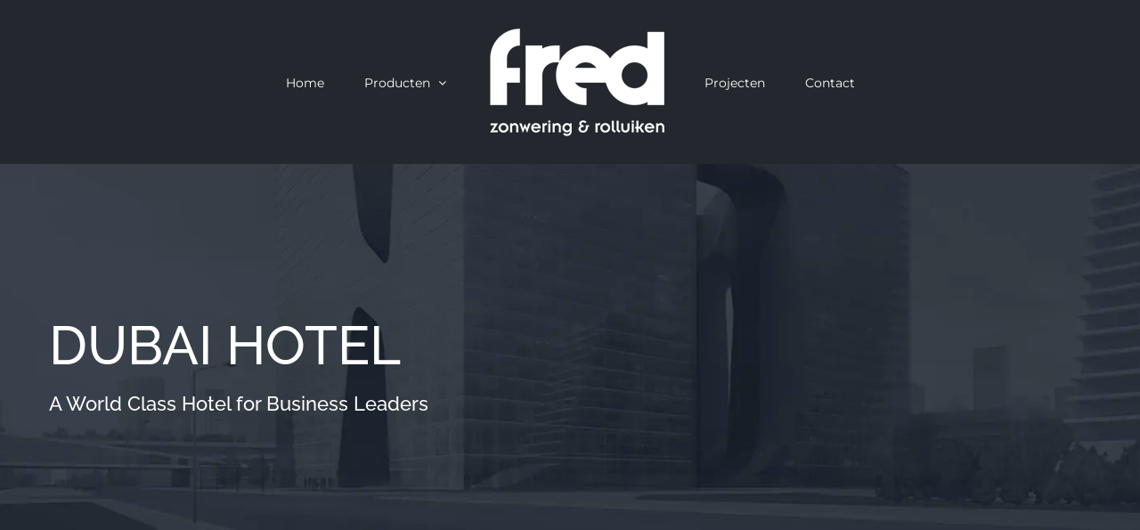

--- FILE ---
content_type: text/html; charset=UTF-8
request_url: https://www.freddebont.nl/portfolio/dubai-hotel/
body_size: 16187
content:

<!DOCTYPE html>
<html class="avada-html-layout-wide avada-html-header-position-top" lang="nl-NL" prefix="og: http://ogp.me/ns# fb: http://ogp.me/ns/fb#">
<head>
	<meta http-equiv="X-UA-Compatible" content="IE=edge" />
	<meta http-equiv="Content-Type" content="text/html; charset=utf-8"/>
	<meta name="viewport" content="width=device-width, initial-scale=1" />
	<title>Dubai Hotel &#8211; FRED Zonweringen &amp; Rolluiken</title>
<link data-rocket-prefetch href="https://www.googletagmanager.com" rel="dns-prefetch">
<link data-rocket-prefetch href="https://www.gstatic.com" rel="dns-prefetch">
<link data-rocket-prefetch href="https://www.google-analytics.com" rel="dns-prefetch">
<link data-rocket-prefetch href="https://www.google.com" rel="dns-prefetch">
<link crossorigin data-rocket-preload as="font" href="https://fonts.gstatic.com/s/opensans/v44/memvYaGs126MiZpBA-UvWbX2vVnXBbObj2OVTS-muw.woff2" rel="preload">
<link crossorigin data-rocket-preload as="font" href="https://fonts.gstatic.com/s/montserrat/v31/JTUFjIg1_i6t8kCHKm459Wx7xQYXK0vOoz6jq6R9WXh0pg.woff2" rel="preload">
<link crossorigin data-rocket-preload as="font" href="https://www.freddebont.nl/wp-content/themes/Avada/includes/lib/assets/fonts/icomoon/awb-icons.woff" rel="preload">
<link crossorigin data-rocket-preload as="font" href="https://fonts.gstatic.com/s/raleway/v37/1Ptxg8zYS_SKggPN4iEgvnHyvveLxVvoorCIPrE.woff2" rel="preload">
<style id="rocket-critical-css">a{text-decoration:none}.fusion-clearfix:after,.fusion-clearfix:before{content:" "}img{max-width:100%}*{box-sizing:border-box}.fusion-clearfix{clear:both;zoom:1}.fusion-clearfix:after,.fusion-clearfix:before{display:table}.fusion-clearfix:after{clear:both}html{overflow-y:scroll;overflow-x:hidden}body{margin:0;color:#747474;min-width:320px;-webkit-text-size-adjust:100%;font:13px/20px PTSansRegular,Arial,Helvetica,sans-serif}#wrapper{overflow:visible}a{color:#333}img{border-style:none}img{vertical-align:top;height:auto}#content:after,.clearfix:after{content:"";display:table;clear:both}#main{padding:55px 10px 45px;background:#fff;clear:both}#content{width:71.1702128%;float:left;min-height:1px}.portfolio-full .flexslider{margin-bottom:70px}#sliders-container{position:relative}.flexslider .slides{margin:0;padding:0;list-style:none;z-index:2}.flexslider .slides{overflow:hidden}.flexslider .slides li{display:none;-webkit-backface-visibility:hidden}.flexslider .slides img{width:100%;max-width:100%;display:block}.flexslider .slides:after{content:".";display:block;clear:both;visibility:hidden;line-height:0;height:0}.flexslider{padding:0;margin:0 0 60px;background-color:transparent;position:relative}.fusion-row{margin:0 auto;zoom:1}.fusion-row:after,.fusion-row:before{content:" ";display:table}.fusion-row:after{clear:both}.fusion-main-menu{overflow:hidden}.fusion-header-sticky-height{display:none}.fusion-header-wrapper{position:relative;z-index:10010}.fusion-header{padding-left:30px;padding-right:30px;-webkit-backface-visibility:hidden;backface-visibility:hidden}.fusion-header-v7 .fusion-header{-webkit-transform:translate3d(0,0,0);-moz-transform:none}.fusion-logo{display:block;float:left;max-width:100%;zoom:1}.fusion-logo:after,.fusion-logo:before{content:" ";display:table}.fusion-logo:after{clear:both}.fusion-logo a{display:block;max-width:100%}.fusion-logo img{width:auto}.fusion-logo-2x{display:none}@media only screen and (-webkit-min-device-pixel-ratio:1.5),only screen and (min-resolution:144dpi),only screen and (min-resolution:1.5dppx){.fusion-standard-logo.fusion-logo-1x{display:none}.fusion-standard-logo.fusion-logo-2x{display:inline-block}}.fusion-main-menu{float:right;position:relative;z-index:200}.fusion-main-menu>ul>li:last-child{padding-right:0}.fusion-main-menu ul{list-style:none;margin:0;padding:0}.fusion-main-menu li{float:left;margin:0;padding:0;position:relative}.fusion-main-menu a{display:block;box-sizing:content-box}.fusion-main-menu>ul>li{padding-right:45px}.fusion-main-menu>ul>li>a{-webkit-font-smoothing:subpixel-antialiased}.fusion-main-menu .fusion-dropdown-menu{overflow:hidden}.fusion-main-menu .sub-menu{position:absolute;left:0;visibility:hidden;opacity:0;z-index:1}.fusion-main-menu .sub-menu li{float:none;margin:0;padding:0}.fusion-main-menu .sub-menu a{border:0;padding:7px 20px;line-height:19px;text-indent:0;height:auto}.fusion-header-v7 .fusion-main-menu{float:none;overflow:inherit}.fusion-header-v7 .fusion-middle-logo-ul{display:-webkit-flex;display:-ms-flexbox;display:flex;-ms-align-items:center;-webkit-align-items:center;-ms-flex-align:center;align-items:center;-webkit-justify-content:center;-ms-flex-pack:center;justify-content:center;-webkit-flex-wrap:wrap;-ms-flex-wrap:wrap;flex-wrap:wrap}.fusion-header-v7 .fusion-middle-logo-ul li.fusion-middle-logo-menu-logo a{height:auto;border-top:0;display:-webkit-flex;display:-ms-flexbox;display:flex;-ms-align-items:center;-webkit-align-items:center;-ms-flex-align:center;align-items:center;-webkit-justify-content:center;-ms-flex-pack:center;justify-content:center}.fusion-header-v7 .fusion-middle-logo-ul li{float:none}.fusion-caret{margin-left:6px}.fusion-caret .fusion-dropdown-indicator{vertical-align:middle}.fusion-caret .fusion-dropdown-indicator:before{content:'\f107';font-family:IcoMoon;font-style:normal}.fusion-mobile-nav-holder{display:none;clear:both;color:#333}.fusion-mobile-menu-design-modern .fusion-header>.fusion-row{position:relative}.fusion-mobile-menu-icons{display:none;position:relative;top:0;right:0;vertical-align:middle;text-align:right}.fusion-mobile-menu-icons a{float:right;font-size:21px;margin-left:20px}.fusion-flexslider.fusion-post-slideshow{overflow:visible}@font-face{font-family:icomoon;src:url(https://www.freddebont.nl/wp-content/themes/Avada/assets/fonts/icomoon/icomoon.eot);src:url(https://www.freddebont.nl/wp-content/themes/Avada/assets/fonts/icomoon/icomoon.eot?#iefix) format('embedded-opentype'),url(https://www.freddebont.nl/wp-content/themes/Avada/assets/fonts/icomoon/icomoon.ttf) format('truetype'),url(https://www.freddebont.nl/wp-content/themes/Avada/assets/fonts/icomoon/icomoon.woff) format('woff'),url(https://www.freddebont.nl/wp-content/themes/Avada/assets/fonts/icomoon/icomoon.svg?#icomoon) format('svg');font-weight:400;font-style:normal}[class*=" fusion-icon-"]{font-family:icomoon!important;speak:none;font-style:normal;font-weight:400;font-variant:normal;text-transform:none;line-height:1;-webkit-font-smoothing:antialiased;-moz-osx-font-smoothing:grayscale}.fusion-icon-bars:before{content:"\f0c9"}.fusion-flexslider{position:relative;margin-bottom:0;padding:0;background-color:transparent;overflow:hidden}.fusion-flexslider .slides{z-index:100;margin:0;padding:0;list-style:none}.fusion-flexslider .slides{overflow:hidden}.fusion-flexslider .slides li{display:none}.fusion-flexslider .slides img{display:block;width:100%}.fusion-flexslider.fusion-flexslider-loading .slides>li:first-child{display:block;opacity:1!important}.fusion-flexslider{position:relative;margin-bottom:0;padding:0;background-color:transparent;overflow:hidden}.fusion-flexslider .slides{z-index:100;margin:0;padding:0;list-style:none}.fusion-flexslider .slides{overflow:hidden}.fusion-flexslider .slides li{display:none}.fusion-flexslider .slides img{display:block;width:100%}.fusion-flexslider.fusion-flexslider-loading .slides>li:first-child{display:block;opacity:1!important}body,html{background-color:#ffffff}#main{padding-left:30px;padding-right:30px}#main,#sliders-container,#wrapper,body,html{background-color:#ffffff}.fusion-main-menu .sub-menu,.fusion-main-menu .sub-menu li a,body{font-family:"Open Sans";font-weight:400;letter-spacing:0px}.fusion-main-menu .sub-menu,.fusion-main-menu .sub-menu li a,body{line-height:2.27}body{font-size:15px}body{color:#5a5d62}.fusion-main-menu>ul>li>a{font-family:'Montserrat';font-size:14px;font-weight:400;letter-spacing:0px}#main .fusion-row{max-width:1170px}body a,body a:after,body a:before{color:#2ba0a3}.fusion-header .fusion-logo{margin-top:31px;margin-right:0px;margin-bottom:31px;margin-left:0px}.fusion-header-wrapper .fusion-row{padding-left:0px;padding-right:0px;max-width:1170px}.fusion-header .fusion-row{padding-top:0px;padding-bottom:0px}.fusion-main-menu>ul>li{padding-right:45px}.fusion-main-menu>ul>li>a{border-top:1px solid transparent;height:83px;line-height:83px}.fusion-main-menu>ul>li>a{color:#ffffff}.fusion-main-menu .sub-menu{background-color:#24272d;width:180px;border-top:3px solid #ffffff;font-family:"Open Sans";font-weight:400;box-shadow:1px 1px 30px rgba(0,0,0,0.06);-webkit-box-shadow:1px 1px 30px rgba(0,0,0,0.06);-moz-box-shadow:1px 1px 30px rgba(0,0,0,0.06)}.fusion-main-menu .fusion-dropdown-menu .sub-menu li a{border-bottom:1px solid #292d33}.fusion-main-menu .fusion-dropdown-menu .sub-menu li a,.fusion-main-menu .sub-menu li a{padding-top:12px;padding-bottom:12px;color:#ffffff;font-family:"Open Sans";font-weight:400;font-size:13px}.fusion-mobile-menu-icons{margin-top:3px}.fusion-mobile-menu-icons a{color:#ffffff}.fusion-mobile-menu-icons a:before{color:#ffffff}.fusion-flexslider.fusion-post-slideshow{overflow:hidden}#wrapper{width:100%;max-width:none}.fusion-header{background-color:rgba(36,39,45,1)}#main{padding-top:90px;padding-bottom:45px}@media only screen and (max-width:640px){#main,body{background-attachment:scroll!important}#content{width:100%!important;margin-left:0px!important}}@media only screen and (min-device-width:768px) and (max-device-width:1024px) and (orientation:portrait){#wrapper{width:auto!important}.fusion-main-menu>ul>li{padding-right:25px}.fusion-header .fusion-row{padding-left:0px!important;padding-right:0px!important}.fusion-header .fusion-row{padding-left:0px!important;padding-right:0px!important}#main,body{background-attachment:scroll!important}}@media only screen and (max-width:920px){.fusion-header .fusion-row{padding-left:0;padding-right:0}.fusion-header-wrapper .fusion-header{background-color:#24272d}.fusion-header-wrapper .fusion-row{padding-left:0;padding-right:0;max-width:100%}.fusion-mobile-menu-design-modern.fusion-header-v7 .fusion-main-menu>ul>li{display:none}.fusion-mobile-menu-design-modern.fusion-header-v7 .fusion-main-menu>ul .fusion-middle-logo-menu-logo{display:block}.fusion-mobile-menu-design-modern.fusion-header-v7 .fusion-main-menu{display:block;float:left;width:auto}.fusion-mobile-menu-design-modern.fusion-header-v7 .fusion-header{padding-top:20px;padding-bottom:20px}.fusion-mobile-menu-design-modern.fusion-header-v7 .fusion-header .fusion-row{width:100%}.fusion-mobile-menu-design-modern.fusion-header-v7 .fusion-logo{margin:0!important}.fusion-mobile-menu-design-modern.fusion-header-v7 .fusion-logo{padding:0}.fusion-mobile-menu-design-modern.fusion-header-v7 .fusion-mobile-nav-holder{padding-top:20px;margin-left:-30px;margin-right:-30px;margin-bottom:calc(-20px - 0px)}.fusion-mobile-menu-design-modern.fusion-header-v7 .fusion-mobile-menu-icons{display:block}}@media only screen and (max-width:800px){#content{width:100%!important;margin-left:0px!important}#wrapper{width:auto!important}}@media only screen and (min-device-width:320px) and (max-device-width:640px){#wrapper{width:auto!important;overflow-x:hidden!important}#content{width:100%!important;float:none!important;margin-left:0px!important;margin-bottom:50px}}@media only screen and (min-device-width:768px) and (max-device-width:1024px) and (orientation:landscape){.fusion-main-menu>ul>li{padding-right:25px}#main,body{background-attachment:scroll!important}}.fusion-main-menu .sub-menu{border-top:1px solid #ffffff}</style><link rel="preload" data-rocket-preload as="image" href="https://www.freddebont.nl/wp-content/uploads/2017/02/363.jpg" fetchpriority="high">
<meta name='robots' content='max-image-preview:large' />

<link rel="alternate" type="application/rss+xml" title="FRED Zonweringen &amp; Rolluiken &raquo; Feed" href="https://www.freddebont.nl/feed/" />
<link rel="alternate" type="application/rss+xml" title="FRED Zonweringen &amp; Rolluiken &raquo; Reactiesfeed" href="https://www.freddebont.nl/comments/feed/" />
		
		
		
				<link rel="alternate" type="application/rss+xml" title="FRED Zonweringen &amp; Rolluiken &raquo; Dubai Hotel Reactiesfeed" href="https://www.freddebont.nl/portfolio/dubai-hotel/feed/" />
<link rel="alternate" title="oEmbed (JSON)" type="application/json+oembed" href="https://www.freddebont.nl/wp-json/oembed/1.0/embed?url=https%3A%2F%2Fwww.freddebont.nl%2Fportfolio%2Fdubai-hotel%2F" />
<link rel="alternate" title="oEmbed (XML)" type="text/xml+oembed" href="https://www.freddebont.nl/wp-json/oembed/1.0/embed?url=https%3A%2F%2Fwww.freddebont.nl%2Fportfolio%2Fdubai-hotel%2F&#038;format=xml" />
					<meta name="description" content="Lorem ipsum dolor sit amet, consectetur adipiscing elit, sed do eiusmod tempor incididunt ut labore et dolore magna aliqua."/>
				
		<meta property="og:locale" content="nl_NL_formal"/>
		<meta property="og:type" content="article"/>
		<meta property="og:site_name" content="FRED Zonweringen &amp; Rolluiken"/>
		<meta property="og:title" content="  Dubai Hotel"/>
				<meta property="og:description" content="Lorem ipsum dolor sit amet, consectetur adipiscing elit, sed do eiusmod tempor incididunt ut labore et dolore magna aliqua."/>
				<meta property="og:url" content="https://www.freddebont.nl/portfolio/dubai-hotel/"/>
													<meta property="article:modified_time" content="2019-04-30T07:34:10+01:00"/>
											<meta property="og:image" content="https://www.freddebont.nl/wp-content/uploads/2015/02/5.jpg"/>
		<meta property="og:image:width" content="800"/>
		<meta property="og:image:height" content="600"/>
		<meta property="og:image:type" content="image/jpeg"/>
				<style id='wp-img-auto-sizes-contain-inline-css' type='text/css'>
img:is([sizes=auto i],[sizes^="auto," i]){contain-intrinsic-size:3000px 1500px}
/*# sourceURL=wp-img-auto-sizes-contain-inline-css */
</style>
<link rel='preload'  href='https://www.freddebont.nl/wp-content/plugins/instagram-feed/css/sbi-styles.min.css?ver=6.10.0' data-rocket-async="style" as="style" onload="this.onload=null;this.rel='stylesheet'" onerror="this.removeAttribute('data-rocket-async')"  type='text/css' media='all' />
<style id='wp-emoji-styles-inline-css' type='text/css'>

	img.wp-smiley, img.emoji {
		display: inline !important;
		border: none !important;
		box-shadow: none !important;
		height: 1em !important;
		width: 1em !important;
		margin: 0 0.07em !important;
		vertical-align: -0.1em !important;
		background: none !important;
		padding: 0 !important;
	}
/*# sourceURL=wp-emoji-styles-inline-css */
</style>
<link data-minify="1" rel='preload'  href='https://www.freddebont.nl/wp-content/cache/min/1/wp-content/uploads/fusion-styles/e49f377eedce665874f1bef0bf0ab43c.min.css?ver=1767099683' data-rocket-async="style" as="style" onload="this.onload=null;this.rel='stylesheet'" onerror="this.removeAttribute('data-rocket-async')"  type='text/css' media='all' />
<style id='rocket-lazyload-inline-css' type='text/css'>
.rll-youtube-player{position:relative;padding-bottom:56.23%;height:0;overflow:hidden;max-width:100%;}.rll-youtube-player:focus-within{outline: 2px solid currentColor;outline-offset: 5px;}.rll-youtube-player iframe{position:absolute;top:0;left:0;width:100%;height:100%;z-index:100;background:0 0}.rll-youtube-player img{bottom:0;display:block;left:0;margin:auto;max-width:100%;width:100%;position:absolute;right:0;top:0;border:none;height:auto;-webkit-transition:.4s all;-moz-transition:.4s all;transition:.4s all}.rll-youtube-player img:hover{-webkit-filter:brightness(75%)}.rll-youtube-player .play{height:100%;width:100%;left:0;top:0;position:absolute;background:url(https://www.freddebont.nl/wp-content/plugins/wp-rocket/assets/img/youtube.png) no-repeat center;background-color: transparent !important;cursor:pointer;border:none;}
/*# sourceURL=rocket-lazyload-inline-css */
</style>
<script type="text/javascript" src="https://www.freddebont.nl/wp-includes/js/jquery/jquery.min.js?ver=3.7.1" id="jquery-core-js"></script>

<link rel="https://api.w.org/" href="https://www.freddebont.nl/wp-json/" /><link rel="alternate" title="JSON" type="application/json" href="https://www.freddebont.nl/wp-json/wp/v2/avada_portfolio/160" /><link rel="EditURI" type="application/rsd+xml" title="RSD" href="https://www.freddebont.nl/xmlrpc.php?rsd" />
<meta name="generator" content="WordPress 6.9" />
<link rel="canonical" href="https://www.freddebont.nl/portfolio/dubai-hotel/" />
<link rel='shortlink' href='https://www.freddebont.nl/?p=160' />
<style type="text/css" id="css-fb-visibility">@media screen and (max-width: 640px){.fusion-no-small-visibility{display:none !important;}body .sm-text-align-center{text-align:center !important;}body .sm-text-align-left{text-align:left !important;}body .sm-text-align-right{text-align:right !important;}body .sm-text-align-justify{text-align:justify !important;}body .sm-flex-align-center{justify-content:center !important;}body .sm-flex-align-flex-start{justify-content:flex-start !important;}body .sm-flex-align-flex-end{justify-content:flex-end !important;}body .sm-mx-auto{margin-left:auto !important;margin-right:auto !important;}body .sm-ml-auto{margin-left:auto !important;}body .sm-mr-auto{margin-right:auto !important;}body .fusion-absolute-position-small{position:absolute;width:100%;}.awb-sticky.awb-sticky-small{ position: sticky; top: var(--awb-sticky-offset,0); }}@media screen and (min-width: 641px) and (max-width: 1024px){.fusion-no-medium-visibility{display:none !important;}body .md-text-align-center{text-align:center !important;}body .md-text-align-left{text-align:left !important;}body .md-text-align-right{text-align:right !important;}body .md-text-align-justify{text-align:justify !important;}body .md-flex-align-center{justify-content:center !important;}body .md-flex-align-flex-start{justify-content:flex-start !important;}body .md-flex-align-flex-end{justify-content:flex-end !important;}body .md-mx-auto{margin-left:auto !important;margin-right:auto !important;}body .md-ml-auto{margin-left:auto !important;}body .md-mr-auto{margin-right:auto !important;}body .fusion-absolute-position-medium{position:absolute;width:100%;}.awb-sticky.awb-sticky-medium{ position: sticky; top: var(--awb-sticky-offset,0); }}@media screen and (min-width: 1025px){.fusion-no-large-visibility{display:none !important;}body .lg-text-align-center{text-align:center !important;}body .lg-text-align-left{text-align:left !important;}body .lg-text-align-right{text-align:right !important;}body .lg-text-align-justify{text-align:justify !important;}body .lg-flex-align-center{justify-content:center !important;}body .lg-flex-align-flex-start{justify-content:flex-start !important;}body .lg-flex-align-flex-end{justify-content:flex-end !important;}body .lg-mx-auto{margin-left:auto !important;margin-right:auto !important;}body .lg-ml-auto{margin-left:auto !important;}body .lg-mr-auto{margin-right:auto !important;}body .fusion-absolute-position-large{position:absolute;width:100%;}.awb-sticky.awb-sticky-large{ position: sticky; top: var(--awb-sticky-offset,0); }}</style><style type="text/css">.recentcomments a{display:inline !important;padding:0 !important;margin:0 !important;}</style><link rel="icon" href="https://www.freddebont.nl/wp-content/uploads/2017/02/cropped-FRED_LOGO_2KL-32x32.png" sizes="32x32" />
<link rel="icon" href="https://www.freddebont.nl/wp-content/uploads/2017/02/cropped-FRED_LOGO_2KL-192x192.png" sizes="192x192" />
<link rel="apple-touch-icon" href="https://www.freddebont.nl/wp-content/uploads/2017/02/cropped-FRED_LOGO_2KL-180x180.png" />
<meta name="msapplication-TileImage" content="https://www.freddebont.nl/wp-content/uploads/2017/02/cropped-FRED_LOGO_2KL-270x270.png" />
		<style type="text/css" id="wp-custom-css">
			.contactformcontainer{
	color: #FFF;
}
.contactformcontainer input[type="text"], .contactformcontainer input[type="email"], .contactformcontainer textarea{
	background-color: #FFF !important;
	color: #24272D !important;
	font-size: 16px;
}
.footercontactbtn{
	text-align: right;
}
.footercontactbtn a{
	background-color: #2B2E36;
	padding: 4px;
	padding-left: 15px;
	padding-right: 15px;
	display: inline-block;
	color: #FFF !important;
	-moz-transition: all 0.2s ease-out;
    -o-transition: all 0.2s ease-out;
    -webkit-transition: all 0.2s ease-out;
    -ms-transition: all 0.2s ease-out;
    transition: all 0.2s ease-out; 
}
.footercontactbtn a:hover{
	background-color: #2F333B !important;
}

.fusion-rollover{
	display: none !important;
}

.fusion-column-wrapper h4{
	text-align: center;
}
.fusion-column-wrapper h4 a{
	border: solid 0.5px #FFF;
	padding: 15px;
	padding-top: 18px;
	padding-bottom: 10px;
	font-size: 18px;
	line-height: 18px;
}

.wpcf7-form .wpcf7-captchar, .wpcf7-form .wpcf7-date, .wpcf7-form .wpcf7-number, .wpcf7-form .wpcf7-quiz, .wpcf7-form .wpcf7-text{
	font-size: 16px;
}

.instagramcontainer{
	text-align: center;
}
.instagramcontainer h2{
	padding-bottom: 0px;
	margin-bottom: 0px;
}

@media (max-width: 800px){
	.footercontactbtn{
		text-align: center;
	}
}		</style>
				
		<script>
  (function(i,s,o,g,r,a,m){i['GoogleAnalyticsObject']=r;i[r]=i[r]||function(){
  (i[r].q=i[r].q||[]).push(arguments)},i[r].l=1*new Date();a=s.createElement(o),
  m=s.getElementsByTagName(o)[0];a.async=1;a.src=g;m.parentNode.insertBefore(a,m)
  })(window,document,'script','https://www.google-analytics.com/analytics.js','ga');

  ga('create', 'UA-91240679-1', 'auto');
  ga('send', 'pageview');

</script><noscript><style id="rocket-lazyload-nojs-css">.rll-youtube-player, [data-lazy-src]{display:none !important;}</style></noscript><script>
/*! loadCSS rel=preload polyfill. [c]2017 Filament Group, Inc. MIT License */
(function(w){"use strict";if(!w.loadCSS){w.loadCSS=function(){}}
var rp=loadCSS.relpreload={};rp.support=(function(){var ret;try{ret=w.document.createElement("link").relList.supports("preload")}catch(e){ret=!1}
return function(){return ret}})();rp.bindMediaToggle=function(link){var finalMedia=link.media||"all";function enableStylesheet(){link.media=finalMedia}
if(link.addEventListener){link.addEventListener("load",enableStylesheet)}else if(link.attachEvent){link.attachEvent("onload",enableStylesheet)}
setTimeout(function(){link.rel="stylesheet";link.media="only x"});setTimeout(enableStylesheet,3000)};rp.poly=function(){if(rp.support()){return}
var links=w.document.getElementsByTagName("link");for(var i=0;i<links.length;i++){var link=links[i];if(link.rel==="preload"&&link.getAttribute("as")==="style"&&!link.getAttribute("data-loadcss")){link.setAttribute("data-loadcss",!0);rp.bindMediaToggle(link)}}};if(!rp.support()){rp.poly();var run=w.setInterval(rp.poly,500);if(w.addEventListener){w.addEventListener("load",function(){rp.poly();w.clearInterval(run)})}else if(w.attachEvent){w.attachEvent("onload",function(){rp.poly();w.clearInterval(run)})}}
if(typeof exports!=="undefined"){exports.loadCSS=loadCSS}
else{w.loadCSS=loadCSS}}(typeof global!=="undefined"?global:this))
</script>
	<style id='global-styles-inline-css' type='text/css'>
:root{--wp--preset--aspect-ratio--square: 1;--wp--preset--aspect-ratio--4-3: 4/3;--wp--preset--aspect-ratio--3-4: 3/4;--wp--preset--aspect-ratio--3-2: 3/2;--wp--preset--aspect-ratio--2-3: 2/3;--wp--preset--aspect-ratio--16-9: 16/9;--wp--preset--aspect-ratio--9-16: 9/16;--wp--preset--color--black: #000000;--wp--preset--color--cyan-bluish-gray: #abb8c3;--wp--preset--color--white: #ffffff;--wp--preset--color--pale-pink: #f78da7;--wp--preset--color--vivid-red: #cf2e2e;--wp--preset--color--luminous-vivid-orange: #ff6900;--wp--preset--color--luminous-vivid-amber: #fcb900;--wp--preset--color--light-green-cyan: #7bdcb5;--wp--preset--color--vivid-green-cyan: #00d084;--wp--preset--color--pale-cyan-blue: #8ed1fc;--wp--preset--color--vivid-cyan-blue: #0693e3;--wp--preset--color--vivid-purple: #9b51e0;--wp--preset--color--awb-color-1: rgba(255,255,255,1);--wp--preset--color--awb-color-2: rgba(246,246,246,1);--wp--preset--color--awb-color-3: rgba(43,160,163,1);--wp--preset--color--awb-color-4: rgba(116,116,116,1);--wp--preset--color--awb-color-5: rgba(90,93,98,1);--wp--preset--color--awb-color-6: rgba(51,51,51,1);--wp--preset--color--awb-color-7: rgba(36,41,48,1);--wp--preset--color--awb-color-8: rgba(36,39,45,1);--wp--preset--color--awb-color-custom-10: rgba(224,222,222,1);--wp--preset--color--awb-color-custom-11: rgba(41,45,51,1);--wp--preset--color--awb-color-custom-12: rgba(46,50,58,1);--wp--preset--color--awb-color-custom-13: rgba(46,50,58,0.8);--wp--preset--color--awb-color-custom-14: rgba(158,158,158,1);--wp--preset--color--awb-color-custom-15: rgba(235,234,234,1);--wp--preset--color--awb-color-custom-16: rgba(0,0,0,1);--wp--preset--color--awb-color-custom-17: rgba(43,46,53,1);--wp--preset--color--awb-color-custom-18: rgba(248,248,248,1);--wp--preset--gradient--vivid-cyan-blue-to-vivid-purple: linear-gradient(135deg,rgb(6,147,227) 0%,rgb(155,81,224) 100%);--wp--preset--gradient--light-green-cyan-to-vivid-green-cyan: linear-gradient(135deg,rgb(122,220,180) 0%,rgb(0,208,130) 100%);--wp--preset--gradient--luminous-vivid-amber-to-luminous-vivid-orange: linear-gradient(135deg,rgb(252,185,0) 0%,rgb(255,105,0) 100%);--wp--preset--gradient--luminous-vivid-orange-to-vivid-red: linear-gradient(135deg,rgb(255,105,0) 0%,rgb(207,46,46) 100%);--wp--preset--gradient--very-light-gray-to-cyan-bluish-gray: linear-gradient(135deg,rgb(238,238,238) 0%,rgb(169,184,195) 100%);--wp--preset--gradient--cool-to-warm-spectrum: linear-gradient(135deg,rgb(74,234,220) 0%,rgb(151,120,209) 20%,rgb(207,42,186) 40%,rgb(238,44,130) 60%,rgb(251,105,98) 80%,rgb(254,248,76) 100%);--wp--preset--gradient--blush-light-purple: linear-gradient(135deg,rgb(255,206,236) 0%,rgb(152,150,240) 100%);--wp--preset--gradient--blush-bordeaux: linear-gradient(135deg,rgb(254,205,165) 0%,rgb(254,45,45) 50%,rgb(107,0,62) 100%);--wp--preset--gradient--luminous-dusk: linear-gradient(135deg,rgb(255,203,112) 0%,rgb(199,81,192) 50%,rgb(65,88,208) 100%);--wp--preset--gradient--pale-ocean: linear-gradient(135deg,rgb(255,245,203) 0%,rgb(182,227,212) 50%,rgb(51,167,181) 100%);--wp--preset--gradient--electric-grass: linear-gradient(135deg,rgb(202,248,128) 0%,rgb(113,206,126) 100%);--wp--preset--gradient--midnight: linear-gradient(135deg,rgb(2,3,129) 0%,rgb(40,116,252) 100%);--wp--preset--font-size--small: 11.25px;--wp--preset--font-size--medium: 20px;--wp--preset--font-size--large: 22.5px;--wp--preset--font-size--x-large: 42px;--wp--preset--font-size--normal: 15px;--wp--preset--font-size--xlarge: 30px;--wp--preset--font-size--huge: 45px;--wp--preset--spacing--20: 0.44rem;--wp--preset--spacing--30: 0.67rem;--wp--preset--spacing--40: 1rem;--wp--preset--spacing--50: 1.5rem;--wp--preset--spacing--60: 2.25rem;--wp--preset--spacing--70: 3.38rem;--wp--preset--spacing--80: 5.06rem;--wp--preset--shadow--natural: 6px 6px 9px rgba(0, 0, 0, 0.2);--wp--preset--shadow--deep: 12px 12px 50px rgba(0, 0, 0, 0.4);--wp--preset--shadow--sharp: 6px 6px 0px rgba(0, 0, 0, 0.2);--wp--preset--shadow--outlined: 6px 6px 0px -3px rgb(255, 255, 255), 6px 6px rgb(0, 0, 0);--wp--preset--shadow--crisp: 6px 6px 0px rgb(0, 0, 0);}:where(.is-layout-flex){gap: 0.5em;}:where(.is-layout-grid){gap: 0.5em;}body .is-layout-flex{display: flex;}.is-layout-flex{flex-wrap: wrap;align-items: center;}.is-layout-flex > :is(*, div){margin: 0;}body .is-layout-grid{display: grid;}.is-layout-grid > :is(*, div){margin: 0;}:where(.wp-block-columns.is-layout-flex){gap: 2em;}:where(.wp-block-columns.is-layout-grid){gap: 2em;}:where(.wp-block-post-template.is-layout-flex){gap: 1.25em;}:where(.wp-block-post-template.is-layout-grid){gap: 1.25em;}.has-black-color{color: var(--wp--preset--color--black) !important;}.has-cyan-bluish-gray-color{color: var(--wp--preset--color--cyan-bluish-gray) !important;}.has-white-color{color: var(--wp--preset--color--white) !important;}.has-pale-pink-color{color: var(--wp--preset--color--pale-pink) !important;}.has-vivid-red-color{color: var(--wp--preset--color--vivid-red) !important;}.has-luminous-vivid-orange-color{color: var(--wp--preset--color--luminous-vivid-orange) !important;}.has-luminous-vivid-amber-color{color: var(--wp--preset--color--luminous-vivid-amber) !important;}.has-light-green-cyan-color{color: var(--wp--preset--color--light-green-cyan) !important;}.has-vivid-green-cyan-color{color: var(--wp--preset--color--vivid-green-cyan) !important;}.has-pale-cyan-blue-color{color: var(--wp--preset--color--pale-cyan-blue) !important;}.has-vivid-cyan-blue-color{color: var(--wp--preset--color--vivid-cyan-blue) !important;}.has-vivid-purple-color{color: var(--wp--preset--color--vivid-purple) !important;}.has-black-background-color{background-color: var(--wp--preset--color--black) !important;}.has-cyan-bluish-gray-background-color{background-color: var(--wp--preset--color--cyan-bluish-gray) !important;}.has-white-background-color{background-color: var(--wp--preset--color--white) !important;}.has-pale-pink-background-color{background-color: var(--wp--preset--color--pale-pink) !important;}.has-vivid-red-background-color{background-color: var(--wp--preset--color--vivid-red) !important;}.has-luminous-vivid-orange-background-color{background-color: var(--wp--preset--color--luminous-vivid-orange) !important;}.has-luminous-vivid-amber-background-color{background-color: var(--wp--preset--color--luminous-vivid-amber) !important;}.has-light-green-cyan-background-color{background-color: var(--wp--preset--color--light-green-cyan) !important;}.has-vivid-green-cyan-background-color{background-color: var(--wp--preset--color--vivid-green-cyan) !important;}.has-pale-cyan-blue-background-color{background-color: var(--wp--preset--color--pale-cyan-blue) !important;}.has-vivid-cyan-blue-background-color{background-color: var(--wp--preset--color--vivid-cyan-blue) !important;}.has-vivid-purple-background-color{background-color: var(--wp--preset--color--vivid-purple) !important;}.has-black-border-color{border-color: var(--wp--preset--color--black) !important;}.has-cyan-bluish-gray-border-color{border-color: var(--wp--preset--color--cyan-bluish-gray) !important;}.has-white-border-color{border-color: var(--wp--preset--color--white) !important;}.has-pale-pink-border-color{border-color: var(--wp--preset--color--pale-pink) !important;}.has-vivid-red-border-color{border-color: var(--wp--preset--color--vivid-red) !important;}.has-luminous-vivid-orange-border-color{border-color: var(--wp--preset--color--luminous-vivid-orange) !important;}.has-luminous-vivid-amber-border-color{border-color: var(--wp--preset--color--luminous-vivid-amber) !important;}.has-light-green-cyan-border-color{border-color: var(--wp--preset--color--light-green-cyan) !important;}.has-vivid-green-cyan-border-color{border-color: var(--wp--preset--color--vivid-green-cyan) !important;}.has-pale-cyan-blue-border-color{border-color: var(--wp--preset--color--pale-cyan-blue) !important;}.has-vivid-cyan-blue-border-color{border-color: var(--wp--preset--color--vivid-cyan-blue) !important;}.has-vivid-purple-border-color{border-color: var(--wp--preset--color--vivid-purple) !important;}.has-vivid-cyan-blue-to-vivid-purple-gradient-background{background: var(--wp--preset--gradient--vivid-cyan-blue-to-vivid-purple) !important;}.has-light-green-cyan-to-vivid-green-cyan-gradient-background{background: var(--wp--preset--gradient--light-green-cyan-to-vivid-green-cyan) !important;}.has-luminous-vivid-amber-to-luminous-vivid-orange-gradient-background{background: var(--wp--preset--gradient--luminous-vivid-amber-to-luminous-vivid-orange) !important;}.has-luminous-vivid-orange-to-vivid-red-gradient-background{background: var(--wp--preset--gradient--luminous-vivid-orange-to-vivid-red) !important;}.has-very-light-gray-to-cyan-bluish-gray-gradient-background{background: var(--wp--preset--gradient--very-light-gray-to-cyan-bluish-gray) !important;}.has-cool-to-warm-spectrum-gradient-background{background: var(--wp--preset--gradient--cool-to-warm-spectrum) !important;}.has-blush-light-purple-gradient-background{background: var(--wp--preset--gradient--blush-light-purple) !important;}.has-blush-bordeaux-gradient-background{background: var(--wp--preset--gradient--blush-bordeaux) !important;}.has-luminous-dusk-gradient-background{background: var(--wp--preset--gradient--luminous-dusk) !important;}.has-pale-ocean-gradient-background{background: var(--wp--preset--gradient--pale-ocean) !important;}.has-electric-grass-gradient-background{background: var(--wp--preset--gradient--electric-grass) !important;}.has-midnight-gradient-background{background: var(--wp--preset--gradient--midnight) !important;}.has-small-font-size{font-size: var(--wp--preset--font-size--small) !important;}.has-medium-font-size{font-size: var(--wp--preset--font-size--medium) !important;}.has-large-font-size{font-size: var(--wp--preset--font-size--large) !important;}.has-x-large-font-size{font-size: var(--wp--preset--font-size--x-large) !important;}
/*# sourceURL=global-styles-inline-css */
</style>
<style id='wp-block-library-inline-css' type='text/css'>
:root{--wp-block-synced-color:#7a00df;--wp-block-synced-color--rgb:122,0,223;--wp-bound-block-color:var(--wp-block-synced-color);--wp-editor-canvas-background:#ddd;--wp-admin-theme-color:#007cba;--wp-admin-theme-color--rgb:0,124,186;--wp-admin-theme-color-darker-10:#006ba1;--wp-admin-theme-color-darker-10--rgb:0,107,160.5;--wp-admin-theme-color-darker-20:#005a87;--wp-admin-theme-color-darker-20--rgb:0,90,135;--wp-admin-border-width-focus:2px}@media (min-resolution:192dpi){:root{--wp-admin-border-width-focus:1.5px}}.wp-element-button{cursor:pointer}:root .has-very-light-gray-background-color{background-color:#eee}:root .has-very-dark-gray-background-color{background-color:#313131}:root .has-very-light-gray-color{color:#eee}:root .has-very-dark-gray-color{color:#313131}:root .has-vivid-green-cyan-to-vivid-cyan-blue-gradient-background{background:linear-gradient(135deg,#00d084,#0693e3)}:root .has-purple-crush-gradient-background{background:linear-gradient(135deg,#34e2e4,#4721fb 50%,#ab1dfe)}:root .has-hazy-dawn-gradient-background{background:linear-gradient(135deg,#faaca8,#dad0ec)}:root .has-subdued-olive-gradient-background{background:linear-gradient(135deg,#fafae1,#67a671)}:root .has-atomic-cream-gradient-background{background:linear-gradient(135deg,#fdd79a,#004a59)}:root .has-nightshade-gradient-background{background:linear-gradient(135deg,#330968,#31cdcf)}:root .has-midnight-gradient-background{background:linear-gradient(135deg,#020381,#2874fc)}:root{--wp--preset--font-size--normal:16px;--wp--preset--font-size--huge:42px}.has-regular-font-size{font-size:1em}.has-larger-font-size{font-size:2.625em}.has-normal-font-size{font-size:var(--wp--preset--font-size--normal)}.has-huge-font-size{font-size:var(--wp--preset--font-size--huge)}.has-text-align-center{text-align:center}.has-text-align-left{text-align:left}.has-text-align-right{text-align:right}.has-fit-text{white-space:nowrap!important}#end-resizable-editor-section{display:none}.aligncenter{clear:both}.items-justified-left{justify-content:flex-start}.items-justified-center{justify-content:center}.items-justified-right{justify-content:flex-end}.items-justified-space-between{justify-content:space-between}.screen-reader-text{border:0;clip-path:inset(50%);height:1px;margin:-1px;overflow:hidden;padding:0;position:absolute;width:1px;word-wrap:normal!important}.screen-reader-text:focus{background-color:#ddd;clip-path:none;color:#444;display:block;font-size:1em;height:auto;left:5px;line-height:normal;padding:15px 23px 14px;text-decoration:none;top:5px;width:auto;z-index:100000}html :where(.has-border-color){border-style:solid}html :where([style*=border-top-color]){border-top-style:solid}html :where([style*=border-right-color]){border-right-style:solid}html :where([style*=border-bottom-color]){border-bottom-style:solid}html :where([style*=border-left-color]){border-left-style:solid}html :where([style*=border-width]){border-style:solid}html :where([style*=border-top-width]){border-top-style:solid}html :where([style*=border-right-width]){border-right-style:solid}html :where([style*=border-bottom-width]){border-bottom-style:solid}html :where([style*=border-left-width]){border-left-style:solid}html :where(img[class*=wp-image-]){height:auto;max-width:100%}:where(figure){margin:0 0 1em}html :where(.is-position-sticky){--wp-admin--admin-bar--position-offset:var(--wp-admin--admin-bar--height,0px)}@media screen and (max-width:600px){html :where(.is-position-sticky){--wp-admin--admin-bar--position-offset:0px}}
/*wp_block_styles_on_demand_placeholder:696e1fc6b49bd*/
/*# sourceURL=wp-block-library-inline-css */
</style>
<style id='wp-block-library-theme-inline-css' type='text/css'>
.wp-block-audio :where(figcaption){color:#555;font-size:13px;text-align:center}.is-dark-theme .wp-block-audio :where(figcaption){color:#ffffffa6}.wp-block-audio{margin:0 0 1em}.wp-block-code{border:1px solid #ccc;border-radius:4px;font-family:Menlo,Consolas,monaco,monospace;padding:.8em 1em}.wp-block-embed :where(figcaption){color:#555;font-size:13px;text-align:center}.is-dark-theme .wp-block-embed :where(figcaption){color:#ffffffa6}.wp-block-embed{margin:0 0 1em}.blocks-gallery-caption{color:#555;font-size:13px;text-align:center}.is-dark-theme .blocks-gallery-caption{color:#ffffffa6}:root :where(.wp-block-image figcaption){color:#555;font-size:13px;text-align:center}.is-dark-theme :root :where(.wp-block-image figcaption){color:#ffffffa6}.wp-block-image{margin:0 0 1em}.wp-block-pullquote{border-bottom:4px solid;border-top:4px solid;color:currentColor;margin-bottom:1.75em}.wp-block-pullquote :where(cite),.wp-block-pullquote :where(footer),.wp-block-pullquote__citation{color:currentColor;font-size:.8125em;font-style:normal;text-transform:uppercase}.wp-block-quote{border-left:.25em solid;margin:0 0 1.75em;padding-left:1em}.wp-block-quote cite,.wp-block-quote footer{color:currentColor;font-size:.8125em;font-style:normal;position:relative}.wp-block-quote:where(.has-text-align-right){border-left:none;border-right:.25em solid;padding-left:0;padding-right:1em}.wp-block-quote:where(.has-text-align-center){border:none;padding-left:0}.wp-block-quote.is-large,.wp-block-quote.is-style-large,.wp-block-quote:where(.is-style-plain){border:none}.wp-block-search .wp-block-search__label{font-weight:700}.wp-block-search__button{border:1px solid #ccc;padding:.375em .625em}:where(.wp-block-group.has-background){padding:1.25em 2.375em}.wp-block-separator.has-css-opacity{opacity:.4}.wp-block-separator{border:none;border-bottom:2px solid;margin-left:auto;margin-right:auto}.wp-block-separator.has-alpha-channel-opacity{opacity:1}.wp-block-separator:not(.is-style-wide):not(.is-style-dots){width:100px}.wp-block-separator.has-background:not(.is-style-dots){border-bottom:none;height:1px}.wp-block-separator.has-background:not(.is-style-wide):not(.is-style-dots){height:2px}.wp-block-table{margin:0 0 1em}.wp-block-table td,.wp-block-table th{word-break:normal}.wp-block-table :where(figcaption){color:#555;font-size:13px;text-align:center}.is-dark-theme .wp-block-table :where(figcaption){color:#ffffffa6}.wp-block-video :where(figcaption){color:#555;font-size:13px;text-align:center}.is-dark-theme .wp-block-video :where(figcaption){color:#ffffffa6}.wp-block-video{margin:0 0 1em}:root :where(.wp-block-template-part.has-background){margin-bottom:0;margin-top:0;padding:1.25em 2.375em}
/*# sourceURL=/wp-includes/css/dist/block-library/theme.min.css */
</style>
<style id='classic-theme-styles-inline-css' type='text/css'>
/*! This file is auto-generated */
.wp-block-button__link{color:#fff;background-color:#32373c;border-radius:9999px;box-shadow:none;text-decoration:none;padding:calc(.667em + 2px) calc(1.333em + 2px);font-size:1.125em}.wp-block-file__button{background:#32373c;color:#fff;text-decoration:none}
/*# sourceURL=/wp-includes/css/classic-themes.min.css */
</style>
<meta name="generator" content="WP Rocket 3.20.2" data-wpr-features="wpr_defer_js wpr_minify_concatenate_js wpr_async_css wpr_lazyload_iframes wpr_preconnect_external_domains wpr_auto_preload_fonts wpr_oci wpr_minify_css wpr_desktop" /></head>

<body class="wp-singular avada_portfolio-template-default single single-avada_portfolio postid-160 single-format-standard wp-theme-Avada fusion-image-hovers fusion-pagination-sizing fusion-button_type-flat fusion-button_span-no fusion-button_gradient-linear avada-image-rollover-circle-yes avada-image-rollover-yes avada-image-rollover-direction-bottom fusion-body ltr fusion-sticky-header no-tablet-sticky-header no-mobile-sticky-header avada-has-rev-slider-styles fusion-disable-outline fusion-sub-menu-fade mobile-logo-pos-left layout-wide-mode avada-has-boxed-modal-shadow-None layout-scroll-offset-full avada-has-zero-margin-offset-top fusion-top-header menu-text-align-left mobile-menu-design-modern fusion-show-pagination-text fusion-header-layout-v7 avada-responsive avada-footer-fx-none avada-menu-highlight-style-bar fusion-search-form-clean fusion-main-menu-search-overlay fusion-avatar-circle avada-dropdown-styles avada-blog-layout-large avada-blog-archive-layout-large avada-header-shadow-no avada-menu-icon-position-left avada-has-megamenu-shadow avada-has-mainmenu-dropdown-divider avada-has-breadcrumb-mobile-hidden avada-has-titlebar-hide avada-has-pagination-padding avada-flyout-menu-direction-fade avada-ec-views-v1" data-awb-post-id="160">
		<a class="skip-link screen-reader-text" href="#content">Skip to content</a>

	<div  id="boxed-wrapper">
		
		<div  id="wrapper" class="fusion-wrapper">
			<div  id="home" style="position:relative;top:-1px;"></div>
							
					
			<header  class="fusion-header-wrapper">
				<div class="fusion-header-v7 fusion-logo-alignment fusion-logo-left fusion-sticky-menu- fusion-sticky-logo- fusion-mobile-logo-  fusion-mobile-menu-design-modern">
					<div class="fusion-header-sticky-height"></div>
<div class="fusion-header" >
	<div class="fusion-row fusion-middle-logo-menu">
				<nav class="fusion-main-menu fusion-main-menu-sticky" aria-label="Main Menu"><div class="fusion-overlay-search">		<form role="search" class="searchform fusion-search-form  fusion-search-form-clean" method="get" action="https://www.freddebont.nl/">
			<div class="fusion-search-form-content">

				
				<div class="fusion-search-field search-field">
					<label><span class="screen-reader-text">Zoeken naar:</span>
													<input type="search" value="" name="s" class="s" placeholder="Zoeken..." required aria-required="true" aria-label="Zoeken..."/>
											</label>
				</div>
				<div class="fusion-search-button search-button">
					<input type="submit" class="fusion-search-submit searchsubmit" aria-label="Zoeken" value="&#xf002;" />
									</div>

				
			</div>


			
		</form>
		<div class="fusion-search-spacer"></div><a href="#" role="button" aria-label="Close Search" class="fusion-close-search"></a></div><ul id="menu-main-menu" class="fusion-menu fusion-middle-logo-ul"><li  id="menu-item-663"  class="menu-item menu-item-type-post_type menu-item-object-page menu-item-home menu-item-663"  data-item-id="663"><a  href="https://www.freddebont.nl/" class="fusion-top-level-link fusion-bar-highlight"><span class="menu-text">Home</span></a></li><li  id="menu-item-661"  class="menu-item menu-item-type-post_type menu-item-object-page menu-item-has-children menu-item-661 fusion-dropdown-menu"  data-item-id="661"><a  href="https://www.freddebont.nl/producten/" class="fusion-top-level-link fusion-bar-highlight"><span class="menu-text">Producten</span> <span class="fusion-caret"><i class="fusion-dropdown-indicator" aria-hidden="true"></i></span></a><ul class="sub-menu"><li  id="menu-item-665"  class="menu-item menu-item-type-post_type menu-item-object-page menu-item-665 fusion-dropdown-submenu" ><a  href="https://www.freddebont.nl/producten/buitenzonweringen/" class="fusion-bar-highlight"><span>Buitenzonweringen</span></a></li><li  id="menu-item-669"  class="menu-item menu-item-type-post_type menu-item-object-page menu-item-669 fusion-dropdown-submenu" ><a  href="https://www.freddebont.nl/producten/rolluiken/" class="fusion-bar-highlight"><span>Rolluiken</span></a></li><li  id="menu-item-668"  class="menu-item menu-item-type-post_type menu-item-object-page menu-item-668 fusion-dropdown-submenu" ><a  href="https://www.freddebont.nl/producten/binnenzonweringen/" class="fusion-bar-highlight"><span>Binnenzonweringen</span></a></li><li  id="menu-item-667"  class="menu-item menu-item-type-post_type menu-item-object-page menu-item-667 fusion-dropdown-submenu" ><a  href="https://www.freddebont.nl/producten/horren/" class="fusion-bar-highlight"><span>Horren</span></a></li><li  id="menu-item-666"  class="menu-item menu-item-type-post_type menu-item-object-page menu-item-666 fusion-dropdown-submenu" ><a  href="https://www.freddebont.nl/producten/horeca/" class="fusion-bar-highlight"><span>Horeca</span></a></li></ul></li>	<li class="fusion-middle-logo-menu-logo fusion-logo" data-margin-top="31px" data-margin-bottom="31px" data-margin-left="0px" data-margin-right="0px">
			<a class="fusion-logo-link"  href="https://www.freddebont.nl/" >

						<!-- standard logo -->
			<img src="https://www.freddebont.nl/wp-content/uploads/2017/02/FRED_LOGO_WITverkleind.png" srcset="https://www.freddebont.nl/wp-content/uploads/2017/02/FRED_LOGO_WITverkleind.png 1x" width="200" height="121" alt="FRED Zonweringen &amp; Rolluiken Logo" data-retina_logo_url="" class="fusion-standard-logo" />

			
					</a>
		</li><li  id="menu-item-671"  class="menu-item menu-item-type-post_type menu-item-object-page menu-item-671"  data-item-id="671"><a  href="https://www.freddebont.nl/our-work/" class="fusion-top-level-link fusion-bar-highlight"><span class="menu-text">Projecten</span></a></li><li  id="menu-item-670"  class="menu-item menu-item-type-post_type menu-item-object-page menu-item-670"  data-item-id="670"><a  href="https://www.freddebont.nl/contact/" class="fusion-top-level-link fusion-bar-highlight"><span class="menu-text">Contact</span></a></li></ul></nav>	<div class="fusion-mobile-menu-icons">
							<a href="#" class="fusion-icon awb-icon-bars" aria-label="Toggle mobile menu" aria-expanded="false"></a>
		
		
		
			</div>

<nav class="fusion-mobile-nav-holder fusion-mobile-menu-text-align-left" aria-label="Main Menu Mobile"></nav>

					</div>
</div>
				</div>
				<div class="fusion-clearfix"></div>
			</header>
								
							<div  id="sliders-container" class="fusion-slider-visibility">
			<div id="fusion-slider-11" data-id="11" class="fusion-slider-container fusion-slider-160 full-width-slider-container" style="height:700px;max-width:100%;">
	<style type="text/css">
		#fusion-slider-11 .flex-direction-nav a {width:63px;height:63px;line-height:63px;font-size:25px;}	</style>
	<div class="fusion-slider-loading">Loading...</div>
		<div class="tfs-slider flexslider main-flex full-width-slider" style="max-width:100%;--typography_sensitivity:1;" data-slider_width="100%" data-slider_height="700px" data-full_screen="0" data-parallax="1" data-nav_arrows="0" data-pagination_circles="0" data-autoplay="0" data-loop="0" data-animation="fade" data-slideshow_speed="7000" data-animation_speed="600" data-typo_sensitivity="1" data-typo_factor="1.5" data-orderby="date" data-order="DESC" data-nav_box_width="63px" data-nav_box_height="63px" data-nav_arrow_size="25px" data-slider_indicator="" data-slider_indicator_color="#ffffff" >
		<ul class="slides" style="max-width:100%;">
															<li class="slide-id-344" data-mute="yes" data-loop="yes" data-autoplay="yes">
					<div class="slide-content-container slide-content-left" style="display: none;">
						<div class="slide-content" style="">
															<div class="heading ">
									<div class="fusion-title-sc-wrapper" style="">
										<div class="fusion-title title fusion-title-1 fusion-sep-none fusion-title-text fusion-title-size-two" style="--awb-text-color:#ffffff;--awb-margin-bottom:0px;--awb-sep-color:#ffffff;--awb-font-size:60px;"><h2 class="fusion-title-heading title-heading-left fusion-responsive-typography-calculated" style="margin:0;font-size:1em;--fontSize:60;line-height:1.2;">DUBAI HOTEL</h2></div>									</div>
								</div>
																						<div class="caption ">
									<div class="fusion-title-sc-wrapper" style="">
										<div class="fusion-title title fusion-title-2 fusion-sep-none fusion-title-text fusion-title-size-three" style="--awb-text-color:#ffffff;--awb-margin-bottom:0px;--awb-sep-color:#ffffff;--awb-font-size:22px;"><h3 class="fusion-title-heading title-heading-left fusion-responsive-typography-calculated" style="margin:0;font-size:1em;--fontSize:22;--minFontSize:22;line-height:1.2;">A World Class Hotel for Business Leaders</h3></div>									</div>
								</div>
																						<div class="buttons" >
																										</div>
													</div>
					</div>
																									<div class="background background-image" style="background-image: url(https://www.freddebont.nl/wp-content/uploads/2017/02/363.jpg);max-width:100%;height:700px;filter: progid:DXImageTransform.Microsoft.AlphaImageLoader(src='https://www.freddebont.nl/wp-content/uploads/2017/02/363.jpg', sizingMethod='scale');" data-imgwidth="1950">
																							</div>
				</li>
					</ul>
	</div>
</div>
		</div>
				
					
							
			
						<main  id="main" class="clearfix ">
				<div class="fusion-row" style="">
<section id="content" class=" portfolio-half" style="width: 100%;">
	
	
					<article id="post-160" class="post-160 avada_portfolio type-avada_portfolio status-publish format-standard has-post-thumbnail hentry portfolio_category-engineering portfolio_category-residential">

									<div class="fusion-flexslider flexslider fusion-post-slideshow post-slideshow fusion-flexslider-loading">
				<ul class="slides">
																					<li>
																																<a href="https://www.freddebont.nl/wp-content/uploads/2015/02/5.jpg" data-rel="iLightbox[gallery160]" title="5" data-title="5" data-caption="">
										<span class="screen-reader-text">View Larger Image</span>
										<img width="800" height="600" src="https://www.freddebont.nl/wp-content/uploads/2015/02/5.jpg" class="attachment-full size-full wp-post-image" alt="" decoding="async" fetchpriority="high" srcset="https://www.freddebont.nl/wp-content/uploads/2015/02/5-200x150.jpg 200w, https://www.freddebont.nl/wp-content/uploads/2015/02/5-400x300.jpg 400w, https://www.freddebont.nl/wp-content/uploads/2015/02/5-600x450.jpg 600w, https://www.freddebont.nl/wp-content/uploads/2015/02/5.jpg 800w" sizes="(max-width: 800px) 100vw, 800px" />									</a>
																					</li>
																																																																																																																				</ul>
			</div>
			
						<div class="project-content">
				<span class="entry-title rich-snippet-hidden">Dubai Hotel</span><span class="vcard rich-snippet-hidden"><span class="fn"><a href="https://www.freddebont.nl/author/freddebont/" title="Berichten van freddebont" rel="author">freddebont</a></span></span><span class="updated rich-snippet-hidden">2019-04-30T09:34:10+02:00</span>				<div class="project-description post-content fusion-project-description-details" style="">
											<h3>Project Description</h3>										<div class="fusion-fullwidth fullwidth-box fusion-builder-row-1 nonhundred-percent-fullwidth non-hundred-percent-height-scrolling" style="--awb-border-radius-top-left:0px;--awb-border-radius-top-right:0px;--awb-border-radius-bottom-right:0px;--awb-border-radius-bottom-left:0px;--awb-flex-wrap:wrap;" ><div class="fusion-builder-row fusion-row"><div class="fusion-layout-column fusion_builder_column fusion-builder-column-0 fusion_builder_column_1_1 1_1 fusion-one-full fusion-column-first fusion-column-last" style="--awb-bg-size:cover;--awb-margin-bottom:0px;"><div class="fusion-column-wrapper fusion-flex-column-wrapper-legacy"><div class="fusion-text fusion-text-1"><p>Lorem ipsum dolor sit amet, consectetur adipiscing elit, sed do eiusmod tempor incididunt ut labore et dolore magna aliqua.</p>
</div><div class="fusion-clearfix"></div></div></div></div></div>
									</div>

									<div class="project-info">
												<h3>Project Details</h3>
												
																			<div class="project-info-box">
								<h4>Categories:</h4>								<div class="project-terms">
									<a href="https://www.freddebont.nl/portfolio_category/engineering/" rel="tag">Engineering</a><br /><a href="https://www.freddebont.nl/portfolio_category/residential/" rel="tag">Residential</a>								</div>
							</div>
						
												
						
																				<div class="project-info-box">
								<h4>Project URL:</h4>								<span><a href="#">View Project</a></span>
							</div>
						
						
																				<div class="project-info-box">
								<h4>Copyright:</h4>								<span><a href="#">Theme-Fusion</a></span>
							</div>
						
																							</div>
							</div>

			<div class="portfolio-sep"></div>
															<section class="related-posts single-related-posts">
				<div class="fusion-title fusion-title-size-two sep-none fusion-sep-none" style="margin-top:0px;margin-bottom:30px;">
				<h2 class="title-heading-left" style="margin:0;">
					Gerelateerde projecten				</h2>
			</div>
			
	
	
	
					<div class="awb-carousel awb-swiper awb-swiper-carousel fusion-carousel-title-below-image" data-imagesize="fixed" data-metacontent="yes" data-autoplay="yes" data-touchscroll="yes" data-columns="3" data-itemmargin="10px" data-itemwidth="180" data-scrollitems="1">
		<div class="swiper-wrapper">
																		<div class="swiper-slide">
					<div class="fusion-carousel-item-wrapper">
						<div  class="fusion-image-wrapper fusion-image-size-fixed" aria-haspopup="true">
					<img src="https://www.freddebont.nl/wp-content/uploads/2015/02/IMG_7550-e1556608962660-500x383.jpg" srcset="https://www.freddebont.nl/wp-content/uploads/2015/02/IMG_7550-e1556608962660-500x383.jpg 1x, https://www.freddebont.nl/wp-content/uploads/2015/02/IMG_7550-e1556608962660-500x383@2x.jpg 2x" width="500" height="383" alt="London Velodrome" />
	<div class="fusion-rollover">
	<div class="fusion-rollover-content">

														<a class="fusion-rollover-link" href="https://www.freddebont.nl/portfolio/london-velodrome/">London Velodrome</a>
			
														
								
													<div class="fusion-rollover-sep"></div>
				
																		<a class="fusion-rollover-gallery" href="https://www.freddebont.nl/wp-content/uploads/2015/02/IMG_7550-e1556608962660.jpg" data-options="" data-id="170" data-rel="iLightbox[gallery]" data-title="IMG_7550" data-caption="">
						Gallery					</a>
														
		
								
								
		
						<a class="fusion-link-wrapper" href="https://www.freddebont.nl/portfolio/london-velodrome/" aria-label="London Velodrome"></a>
	</div>
</div>
</div>
																				<h4 class="fusion-carousel-title">
								<a class="fusion-related-posts-title-link" href="https://www.freddebont.nl/portfolio/london-velodrome/" target="_self" title="London Velodrome">London Velodrome</a>
							</h4>

							<div class="fusion-carousel-meta">
								
								<span class="fusion-date">februari 13th, 2015</span>

																	<span class="fusion-inline-sep">|</span>
									<span><a href="https://www.freddebont.nl/portfolio/london-velodrome/#respond">0 Reacties</a></span>
															</div><!-- fusion-carousel-meta -->
											</div><!-- fusion-carousel-item-wrapper -->
				</div>
															<div class="swiper-slide">
					<div class="fusion-carousel-item-wrapper">
						<div  class="fusion-image-wrapper fusion-image-size-fixed" aria-haspopup="true">
					<img src="https://www.freddebont.nl/wp-content/uploads/2015/02/1-500x383.jpg" srcset="https://www.freddebont.nl/wp-content/uploads/2015/02/1-500x383.jpg 1x, https://www.freddebont.nl/wp-content/uploads/2015/02/1-500x383@2x.jpg 2x" width="500" height="383" alt="The Cube" />
	<div class="fusion-rollover">
	<div class="fusion-rollover-content">

														<a class="fusion-rollover-link" href="https://www.freddebont.nl/portfolio/the-cube/">The Cube</a>
			
														
								
													<div class="fusion-rollover-sep"></div>
				
																		<a class="fusion-rollover-gallery" href="https://www.freddebont.nl/wp-content/uploads/2015/02/1.jpg" data-options="" data-id="168" data-rel="iLightbox[gallery]" data-title="1" data-caption="">
						Gallery					</a>
														
		
								
								
		
						<a class="fusion-link-wrapper" href="https://www.freddebont.nl/portfolio/the-cube/" aria-label="The Cube"></a>
	</div>
</div>
</div>
																				<h4 class="fusion-carousel-title">
								<a class="fusion-related-posts-title-link" href="https://www.freddebont.nl/portfolio/the-cube/" target="_self" title="The Cube">The Cube</a>
							</h4>

							<div class="fusion-carousel-meta">
								
								<span class="fusion-date">februari 13th, 2015</span>

																	<span class="fusion-inline-sep">|</span>
									<span><a href="https://www.freddebont.nl/portfolio/the-cube/#respond">0 Reacties</a></span>
															</div><!-- fusion-carousel-meta -->
											</div><!-- fusion-carousel-item-wrapper -->
				</div>
															<div class="swiper-slide">
					<div class="fusion-carousel-item-wrapper">
						<div  class="fusion-image-wrapper fusion-image-size-fixed" aria-haspopup="true">
					<img src="https://www.freddebont.nl/wp-content/uploads/2015/02/2-500x383.jpg" srcset="https://www.freddebont.nl/wp-content/uploads/2015/02/2-500x383.jpg 1x, https://www.freddebont.nl/wp-content/uploads/2015/02/2-500x383@2x.jpg 2x" width="500" height="383" alt="Vila Olímpica" />
	<div class="fusion-rollover">
	<div class="fusion-rollover-content">

														<a class="fusion-rollover-link" href="https://www.freddebont.nl/portfolio/vila-olimpica/">Vila Olímpica</a>
			
														
								
													<div class="fusion-rollover-sep"></div>
				
																		<a class="fusion-rollover-gallery" href="https://www.freddebont.nl/wp-content/uploads/2015/02/2.jpg" data-options="" data-id="166" data-rel="iLightbox[gallery]" data-title="2" data-caption="">
						Gallery					</a>
														
		
								
								
		
						<a class="fusion-link-wrapper" href="https://www.freddebont.nl/portfolio/vila-olimpica/" aria-label="Vila Olímpica"></a>
	</div>
</div>
</div>
																				<h4 class="fusion-carousel-title">
								<a class="fusion-related-posts-title-link" href="https://www.freddebont.nl/portfolio/vila-olimpica/" target="_self" title="Vila Olímpica">Vila Olímpica</a>
							</h4>

							<div class="fusion-carousel-meta">
								
								<span class="fusion-date">februari 13th, 2015</span>

																	<span class="fusion-inline-sep">|</span>
									<span><a href="https://www.freddebont.nl/portfolio/vila-olimpica/#respond">0 Reacties</a></span>
															</div><!-- fusion-carousel-meta -->
											</div><!-- fusion-carousel-item-wrapper -->
				</div>
															<div class="swiper-slide">
					<div class="fusion-carousel-item-wrapper">
						<div  class="fusion-image-wrapper fusion-image-size-fixed" aria-haspopup="true">
					<img src="https://www.freddebont.nl/wp-content/uploads/2015/02/3-500x383.jpg" srcset="https://www.freddebont.nl/wp-content/uploads/2015/02/3-500x383.jpg 1x, https://www.freddebont.nl/wp-content/uploads/2015/02/3-500x383@2x.jpg 2x" width="500" height="383" alt="Oxford University" />
	<div class="fusion-rollover">
	<div class="fusion-rollover-content">

														<a class="fusion-rollover-link" href="https://www.freddebont.nl/portfolio/oxford-university/">Oxford University</a>
			
														
								
													<div class="fusion-rollover-sep"></div>
				
																		<a class="fusion-rollover-gallery" href="https://www.freddebont.nl/wp-content/uploads/2015/02/3.jpg" data-options="" data-id="164" data-rel="iLightbox[gallery]" data-title="3" data-caption="">
						Gallery					</a>
														
		
								
								
		
						<a class="fusion-link-wrapper" href="https://www.freddebont.nl/portfolio/oxford-university/" aria-label="Oxford University"></a>
	</div>
</div>
</div>
																				<h4 class="fusion-carousel-title">
								<a class="fusion-related-posts-title-link" href="https://www.freddebont.nl/portfolio/oxford-university/" target="_self" title="Oxford University">Oxford University</a>
							</h4>

							<div class="fusion-carousel-meta">
								
								<span class="fusion-date">februari 13th, 2015</span>

																	<span class="fusion-inline-sep">|</span>
									<span><a href="https://www.freddebont.nl/portfolio/oxford-university/#respond">0 Reacties</a></span>
															</div><!-- fusion-carousel-meta -->
											</div><!-- fusion-carousel-item-wrapper -->
				</div>
															<div class="swiper-slide">
					<div class="fusion-carousel-item-wrapper">
						<div  class="fusion-image-wrapper fusion-image-size-fixed" aria-haspopup="true">
					<img src="https://www.freddebont.nl/wp-content/uploads/2015/02/4-500x383.jpg" srcset="https://www.freddebont.nl/wp-content/uploads/2015/02/4-500x383.jpg 1x, https://www.freddebont.nl/wp-content/uploads/2015/02/4-500x383@2x.jpg 2x" width="500" height="383" alt="New England Marina" />
	<div class="fusion-rollover">
	<div class="fusion-rollover-content">

														<a class="fusion-rollover-link" href="https://www.freddebont.nl/portfolio/new-england-marina/">New England Marina</a>
			
														
								
													<div class="fusion-rollover-sep"></div>
				
																		<a class="fusion-rollover-gallery" href="https://www.freddebont.nl/wp-content/uploads/2015/02/4.jpg" data-options="" data-id="162" data-rel="iLightbox[gallery]" data-title="4" data-caption="">
						Gallery					</a>
														
		
								
								
		
						<a class="fusion-link-wrapper" href="https://www.freddebont.nl/portfolio/new-england-marina/" aria-label="New England Marina"></a>
	</div>
</div>
</div>
																				<h4 class="fusion-carousel-title">
								<a class="fusion-related-posts-title-link" href="https://www.freddebont.nl/portfolio/new-england-marina/" target="_self" title="New England Marina">New England Marina</a>
							</h4>

							<div class="fusion-carousel-meta">
								
								<span class="fusion-date">februari 13th, 2015</span>

																	<span class="fusion-inline-sep">|</span>
									<span><a href="https://www.freddebont.nl/portfolio/new-england-marina/#respond">0 Reacties</a></span>
															</div><!-- fusion-carousel-meta -->
											</div><!-- fusion-carousel-item-wrapper -->
				</div>
					</div><!-- swiper-wrapper -->
					</div><!-- fusion-carousel -->
</section><!-- related-posts -->


																	</article>
	</section>
						
					</div>  <!-- fusion-row -->
				</main>  <!-- #main -->
				
				
								
					
		<div  class="fusion-footer">
					
	<footer class="fusion-footer-widget-area fusion-widget-area">
		<div class="fusion-row">
			<div class="fusion-columns fusion-columns-2 fusion-widget-area">
				
																									<div class="fusion-column col-lg-6 col-md-6 col-sm-6">
							<section id="social_links-widget-2" class="fusion-footer-widget-column widget social_links">
		<div class="fusion-social-networks boxed-icons">

			<div class="fusion-social-networks-wrapper">
																												
						
																																			<a class="fusion-social-network-icon fusion-tooltip fusion-twitter awb-icon-twitter" href="https://twitter.com/debontF"  data-placement="top" data-title="Twitter" data-toggle="tooltip" data-original-title=""  title="Twitter" aria-label="Twitter" rel="noopener noreferrer" target="_blank" style="border-radius:50%;padding:12px;font-size:18px;color:#24272d;background-color:#FFF;border-color:#FFF;"></a>
											
										
																				
						
																																			<a class="fusion-social-network-icon fusion-tooltip fusion-instagram awb-icon-instagram" href="https://www.instagram.com/freddebont/"  data-placement="top" data-title="Instagram" data-toggle="tooltip" data-original-title=""  title="Instagram" aria-label="Instagram" rel="noopener noreferrer" target="_blank" style="border-radius:50%;padding:12px;font-size:18px;color:#24272d;background-color:#FFF;border-color:#FFF;"></a>
											
										
																				
						
																																			<a class="fusion-social-network-icon fusion-tooltip fusion-facebook awb-icon-facebook" href="https://www.facebook.com/Fredzonweringenrolluiken/?eid=ARAF77DkmhfiHfECcGQhjB41UUVlPNbrOvxuGEg-LUls92Z3s3OjRLp0ByIM7V_LHE0ahhKqPknrKm0K&#038;timeline_context_item_type=intro_card_work&#038;timeline_context_item_source=1205785640&#038;fref=tag"  data-placement="top" data-title="Facebook" data-toggle="tooltip" data-original-title=""  title="Facebook" aria-label="Facebook" rel="noopener noreferrer" target="_blank" style="border-radius:50%;padding:12px;font-size:18px;color:#24272d;background-color:#FFF;border-color:#FFF;"></a>
											
										
																				
						
																																			<a class="fusion-social-network-icon fusion-tooltip fusion-linkedin awb-icon-linkedin" href="https://www.linkedin.com/in/fred-de-bont-10512b13/"  data-placement="top" data-title="LinkedIn" data-toggle="tooltip" data-original-title=""  title="LinkedIn" aria-label="LinkedIn" rel="noopener noreferrer" target="_blank" style="border-radius:50%;padding:12px;font-size:18px;color:#24272d;background-color:#FFF;border-color:#FFF;"></a>
											
										
																																																
						
																																			<a class="fusion-social-network-icon fusion-tooltip fusion-mail awb-icon-mail" href="mailto:&#105;n&#102;&#111;&#064;fr&#101;d&#100;e&#098;&#111;&#110;&#116;.nl"  data-placement="top" data-title="Mail" data-toggle="tooltip" data-original-title=""  title="Mail" aria-label="Mail" rel="noopener noreferrer" target="_blank" style="border-radius:50%;padding:12px;font-size:18px;color:#24272d;background-color:#FFF;border-color:#FFF;"></a>
											
										
				
			</div>
		</div>

		<div style="clear:both;"></div></section>																					</div>
																										<div class="fusion-column fusion-column-last col-lg-6 col-md-6 col-sm-6">
													</div>
																																													
				<div class="fusion-clearfix"></div>
			</div> <!-- fusion-columns -->
		</div> <!-- fusion-row -->
	</footer> <!-- fusion-footer-widget-area -->

	
	<footer id="footer" class="fusion-footer-copyright-area">
		<div class="fusion-row">
			<div class="fusion-copyright-content">

				<div class="fusion-copyright-notice">
		<div>
		<span style="line-height:30px !important;">© Copyright <script>document.write(new Date().getFullYear());</script> |   FREDDEBONT.NL <a href='http://FREDDEBONT.NL' target='_blank'></a>   |   All Rights Reserved   |   Powered by FRED</a></span>

<span style="float:right;color:#fff"><i class="fa fa-phone"></i>  0762057059         <a href="mailto:info@freddebont.nl" style="color:#fff;text-transform:uppercase;"><i class="fa fa-envelope-o"></i>  Email Us</a></span>	</div>
</div>

			</div> <!-- fusion-fusion-copyright-content -->
		</div> <!-- fusion-row -->
	</footer> <!-- #footer -->
		</div> <!-- fusion-footer -->

		
																</div> <!-- wrapper -->
		</div> <!-- #boxed-wrapper -->
				<a class="fusion-one-page-text-link fusion-page-load-link" tabindex="-1" href="#" aria-hidden="true">Page load link</a>

		<div class="avada-footer-scripts">
			<script type="speculationrules">
{"prefetch":[{"source":"document","where":{"and":[{"href_matches":"/*"},{"not":{"href_matches":["/wp-*.php","/wp-admin/*","/wp-content/uploads/*","/wp-content/*","/wp-content/plugins/*","/wp-content/themes/Avada/*","/*\\?(.+)"]}},{"not":{"selector_matches":"a[rel~=\"nofollow\"]"}},{"not":{"selector_matches":".no-prefetch, .no-prefetch a"}}]},"eagerness":"conservative"}]}
</script>
<!-- Instagram Feed JS -->


<script type="text/javascript" src="https://www.google.com/recaptcha/api.js?render=6Lf6-p8UAAAAAESasR7dZgh-8rkXj1LSaabW35Ec&amp;ver=3.0" id="google-recaptcha-js"></script>
<script type="text/javascript" src="https://www.freddebont.nl/wp-includes/js/dist/vendor/wp-polyfill.min.js?ver=3.15.0" id="wp-polyfill-js"></script>



				<script type="text/javascript">
				jQuery( document ).ready( function() {
					var ajaxurl = 'https://www.freddebont.nl/wp-admin/admin-ajax.php';
					if ( 0 < jQuery( '.fusion-login-nonce' ).length ) {
						jQuery.get( ajaxurl, { 'action': 'fusion_login_nonce' }, function( response ) {
							jQuery( '.fusion-login-nonce' ).html( response );
						});
					}
				});
				</script>
				<script>window.lazyLoadOptions={elements_selector:"iframe[data-lazy-src]",data_src:"lazy-src",data_srcset:"lazy-srcset",data_sizes:"lazy-sizes",class_loading:"lazyloading",class_loaded:"lazyloaded",threshold:300,callback_loaded:function(element){if(element.tagName==="IFRAME"&&element.dataset.rocketLazyload=="fitvidscompatible"){if(element.classList.contains("lazyloaded")){if(typeof window.jQuery!="undefined"){if(jQuery.fn.fitVids){jQuery(element).parent().fitVids()}}}}}};window.addEventListener('LazyLoad::Initialized',function(e){var lazyLoadInstance=e.detail.instance;if(window.MutationObserver){var observer=new MutationObserver(function(mutations){var image_count=0;var iframe_count=0;var rocketlazy_count=0;mutations.forEach(function(mutation){for(var i=0;i<mutation.addedNodes.length;i++){if(typeof mutation.addedNodes[i].getElementsByTagName!=='function'){continue}
if(typeof mutation.addedNodes[i].getElementsByClassName!=='function'){continue}
images=mutation.addedNodes[i].getElementsByTagName('img');is_image=mutation.addedNodes[i].tagName=="IMG";iframes=mutation.addedNodes[i].getElementsByTagName('iframe');is_iframe=mutation.addedNodes[i].tagName=="IFRAME";rocket_lazy=mutation.addedNodes[i].getElementsByClassName('rocket-lazyload');image_count+=images.length;iframe_count+=iframes.length;rocketlazy_count+=rocket_lazy.length;if(is_image){image_count+=1}
if(is_iframe){iframe_count+=1}}});if(image_count>0||iframe_count>0||rocketlazy_count>0){lazyLoadInstance.update()}});var b=document.getElementsByTagName("body")[0];var config={childList:!0,subtree:!0};observer.observe(b,config)}},!1)</script><script data-no-minify="1" async src="https://www.freddebont.nl/wp-content/plugins/wp-rocket/assets/js/lazyload/17.8.3/lazyload.min.js"></script>		</div>

			<section  class="to-top-container to-top-right" aria-labelledby="awb-to-top-label">
		<a href="#" id="toTop" class="fusion-top-top-link">
			<span id="awb-to-top-label" class="screen-reader-text">Go to Top</span>

					</a>
	</section>
		<script>"use strict";function wprRemoveCPCSS(){var preload_stylesheets=document.querySelectorAll('link[data-rocket-async="style"][rel="preload"]');if(preload_stylesheets&&0<preload_stylesheets.length)for(var stylesheet_index=0;stylesheet_index<preload_stylesheets.length;stylesheet_index++){var media=preload_stylesheets[stylesheet_index].getAttribute("media")||"all";if(window.matchMedia(media).matches)return void setTimeout(wprRemoveCPCSS,200)}var elem=document.getElementById("rocket-critical-css");elem&&"remove"in elem&&elem.remove()}window.addEventListener?window.addEventListener("load",wprRemoveCPCSS):window.attachEvent&&window.attachEvent("onload",wprRemoveCPCSS);</script><script src="https://www.freddebont.nl/wp-content/cache/min/1/baf2c2e683f822dd0b1af32895863f94.js" data-minify="1" data-rocket-defer defer></script><noscript><link rel='stylesheet' id='sbi_styles-css' href='https://www.freddebont.nl/wp-content/plugins/instagram-feed/css/sbi-styles.min.css?ver=6.10.0' type='text/css' media='all' /><link data-minify="1" rel='stylesheet' id='fusion-dynamic-css-css' href='https://www.freddebont.nl/wp-content/cache/min/1/wp-content/uploads/fusion-styles/e49f377eedce665874f1bef0bf0ab43c.min.css?ver=1767099683' type='text/css' media='all' /></noscript></body>
</html>

<!-- This website is like a Rocket, isn't it? Performance optimized by WP Rocket. Learn more: https://wp-rocket.me - Debug: cached@1768824774 -->

--- FILE ---
content_type: text/html; charset=utf-8
request_url: https://www.google.com/recaptcha/api2/anchor?ar=1&k=6Lf6-p8UAAAAAESasR7dZgh-8rkXj1LSaabW35Ec&co=aHR0cHM6Ly93d3cuZnJlZGRlYm9udC5ubDo0NDM.&hl=en&v=PoyoqOPhxBO7pBk68S4YbpHZ&size=invisible&anchor-ms=20000&execute-ms=30000&cb=1pf7e6lm4bg1
body_size: 48712
content:
<!DOCTYPE HTML><html dir="ltr" lang="en"><head><meta http-equiv="Content-Type" content="text/html; charset=UTF-8">
<meta http-equiv="X-UA-Compatible" content="IE=edge">
<title>reCAPTCHA</title>
<style type="text/css">
/* cyrillic-ext */
@font-face {
  font-family: 'Roboto';
  font-style: normal;
  font-weight: 400;
  font-stretch: 100%;
  src: url(//fonts.gstatic.com/s/roboto/v48/KFO7CnqEu92Fr1ME7kSn66aGLdTylUAMa3GUBHMdazTgWw.woff2) format('woff2');
  unicode-range: U+0460-052F, U+1C80-1C8A, U+20B4, U+2DE0-2DFF, U+A640-A69F, U+FE2E-FE2F;
}
/* cyrillic */
@font-face {
  font-family: 'Roboto';
  font-style: normal;
  font-weight: 400;
  font-stretch: 100%;
  src: url(//fonts.gstatic.com/s/roboto/v48/KFO7CnqEu92Fr1ME7kSn66aGLdTylUAMa3iUBHMdazTgWw.woff2) format('woff2');
  unicode-range: U+0301, U+0400-045F, U+0490-0491, U+04B0-04B1, U+2116;
}
/* greek-ext */
@font-face {
  font-family: 'Roboto';
  font-style: normal;
  font-weight: 400;
  font-stretch: 100%;
  src: url(//fonts.gstatic.com/s/roboto/v48/KFO7CnqEu92Fr1ME7kSn66aGLdTylUAMa3CUBHMdazTgWw.woff2) format('woff2');
  unicode-range: U+1F00-1FFF;
}
/* greek */
@font-face {
  font-family: 'Roboto';
  font-style: normal;
  font-weight: 400;
  font-stretch: 100%;
  src: url(//fonts.gstatic.com/s/roboto/v48/KFO7CnqEu92Fr1ME7kSn66aGLdTylUAMa3-UBHMdazTgWw.woff2) format('woff2');
  unicode-range: U+0370-0377, U+037A-037F, U+0384-038A, U+038C, U+038E-03A1, U+03A3-03FF;
}
/* math */
@font-face {
  font-family: 'Roboto';
  font-style: normal;
  font-weight: 400;
  font-stretch: 100%;
  src: url(//fonts.gstatic.com/s/roboto/v48/KFO7CnqEu92Fr1ME7kSn66aGLdTylUAMawCUBHMdazTgWw.woff2) format('woff2');
  unicode-range: U+0302-0303, U+0305, U+0307-0308, U+0310, U+0312, U+0315, U+031A, U+0326-0327, U+032C, U+032F-0330, U+0332-0333, U+0338, U+033A, U+0346, U+034D, U+0391-03A1, U+03A3-03A9, U+03B1-03C9, U+03D1, U+03D5-03D6, U+03F0-03F1, U+03F4-03F5, U+2016-2017, U+2034-2038, U+203C, U+2040, U+2043, U+2047, U+2050, U+2057, U+205F, U+2070-2071, U+2074-208E, U+2090-209C, U+20D0-20DC, U+20E1, U+20E5-20EF, U+2100-2112, U+2114-2115, U+2117-2121, U+2123-214F, U+2190, U+2192, U+2194-21AE, U+21B0-21E5, U+21F1-21F2, U+21F4-2211, U+2213-2214, U+2216-22FF, U+2308-230B, U+2310, U+2319, U+231C-2321, U+2336-237A, U+237C, U+2395, U+239B-23B7, U+23D0, U+23DC-23E1, U+2474-2475, U+25AF, U+25B3, U+25B7, U+25BD, U+25C1, U+25CA, U+25CC, U+25FB, U+266D-266F, U+27C0-27FF, U+2900-2AFF, U+2B0E-2B11, U+2B30-2B4C, U+2BFE, U+3030, U+FF5B, U+FF5D, U+1D400-1D7FF, U+1EE00-1EEFF;
}
/* symbols */
@font-face {
  font-family: 'Roboto';
  font-style: normal;
  font-weight: 400;
  font-stretch: 100%;
  src: url(//fonts.gstatic.com/s/roboto/v48/KFO7CnqEu92Fr1ME7kSn66aGLdTylUAMaxKUBHMdazTgWw.woff2) format('woff2');
  unicode-range: U+0001-000C, U+000E-001F, U+007F-009F, U+20DD-20E0, U+20E2-20E4, U+2150-218F, U+2190, U+2192, U+2194-2199, U+21AF, U+21E6-21F0, U+21F3, U+2218-2219, U+2299, U+22C4-22C6, U+2300-243F, U+2440-244A, U+2460-24FF, U+25A0-27BF, U+2800-28FF, U+2921-2922, U+2981, U+29BF, U+29EB, U+2B00-2BFF, U+4DC0-4DFF, U+FFF9-FFFB, U+10140-1018E, U+10190-1019C, U+101A0, U+101D0-101FD, U+102E0-102FB, U+10E60-10E7E, U+1D2C0-1D2D3, U+1D2E0-1D37F, U+1F000-1F0FF, U+1F100-1F1AD, U+1F1E6-1F1FF, U+1F30D-1F30F, U+1F315, U+1F31C, U+1F31E, U+1F320-1F32C, U+1F336, U+1F378, U+1F37D, U+1F382, U+1F393-1F39F, U+1F3A7-1F3A8, U+1F3AC-1F3AF, U+1F3C2, U+1F3C4-1F3C6, U+1F3CA-1F3CE, U+1F3D4-1F3E0, U+1F3ED, U+1F3F1-1F3F3, U+1F3F5-1F3F7, U+1F408, U+1F415, U+1F41F, U+1F426, U+1F43F, U+1F441-1F442, U+1F444, U+1F446-1F449, U+1F44C-1F44E, U+1F453, U+1F46A, U+1F47D, U+1F4A3, U+1F4B0, U+1F4B3, U+1F4B9, U+1F4BB, U+1F4BF, U+1F4C8-1F4CB, U+1F4D6, U+1F4DA, U+1F4DF, U+1F4E3-1F4E6, U+1F4EA-1F4ED, U+1F4F7, U+1F4F9-1F4FB, U+1F4FD-1F4FE, U+1F503, U+1F507-1F50B, U+1F50D, U+1F512-1F513, U+1F53E-1F54A, U+1F54F-1F5FA, U+1F610, U+1F650-1F67F, U+1F687, U+1F68D, U+1F691, U+1F694, U+1F698, U+1F6AD, U+1F6B2, U+1F6B9-1F6BA, U+1F6BC, U+1F6C6-1F6CF, U+1F6D3-1F6D7, U+1F6E0-1F6EA, U+1F6F0-1F6F3, U+1F6F7-1F6FC, U+1F700-1F7FF, U+1F800-1F80B, U+1F810-1F847, U+1F850-1F859, U+1F860-1F887, U+1F890-1F8AD, U+1F8B0-1F8BB, U+1F8C0-1F8C1, U+1F900-1F90B, U+1F93B, U+1F946, U+1F984, U+1F996, U+1F9E9, U+1FA00-1FA6F, U+1FA70-1FA7C, U+1FA80-1FA89, U+1FA8F-1FAC6, U+1FACE-1FADC, U+1FADF-1FAE9, U+1FAF0-1FAF8, U+1FB00-1FBFF;
}
/* vietnamese */
@font-face {
  font-family: 'Roboto';
  font-style: normal;
  font-weight: 400;
  font-stretch: 100%;
  src: url(//fonts.gstatic.com/s/roboto/v48/KFO7CnqEu92Fr1ME7kSn66aGLdTylUAMa3OUBHMdazTgWw.woff2) format('woff2');
  unicode-range: U+0102-0103, U+0110-0111, U+0128-0129, U+0168-0169, U+01A0-01A1, U+01AF-01B0, U+0300-0301, U+0303-0304, U+0308-0309, U+0323, U+0329, U+1EA0-1EF9, U+20AB;
}
/* latin-ext */
@font-face {
  font-family: 'Roboto';
  font-style: normal;
  font-weight: 400;
  font-stretch: 100%;
  src: url(//fonts.gstatic.com/s/roboto/v48/KFO7CnqEu92Fr1ME7kSn66aGLdTylUAMa3KUBHMdazTgWw.woff2) format('woff2');
  unicode-range: U+0100-02BA, U+02BD-02C5, U+02C7-02CC, U+02CE-02D7, U+02DD-02FF, U+0304, U+0308, U+0329, U+1D00-1DBF, U+1E00-1E9F, U+1EF2-1EFF, U+2020, U+20A0-20AB, U+20AD-20C0, U+2113, U+2C60-2C7F, U+A720-A7FF;
}
/* latin */
@font-face {
  font-family: 'Roboto';
  font-style: normal;
  font-weight: 400;
  font-stretch: 100%;
  src: url(//fonts.gstatic.com/s/roboto/v48/KFO7CnqEu92Fr1ME7kSn66aGLdTylUAMa3yUBHMdazQ.woff2) format('woff2');
  unicode-range: U+0000-00FF, U+0131, U+0152-0153, U+02BB-02BC, U+02C6, U+02DA, U+02DC, U+0304, U+0308, U+0329, U+2000-206F, U+20AC, U+2122, U+2191, U+2193, U+2212, U+2215, U+FEFF, U+FFFD;
}
/* cyrillic-ext */
@font-face {
  font-family: 'Roboto';
  font-style: normal;
  font-weight: 500;
  font-stretch: 100%;
  src: url(//fonts.gstatic.com/s/roboto/v48/KFO7CnqEu92Fr1ME7kSn66aGLdTylUAMa3GUBHMdazTgWw.woff2) format('woff2');
  unicode-range: U+0460-052F, U+1C80-1C8A, U+20B4, U+2DE0-2DFF, U+A640-A69F, U+FE2E-FE2F;
}
/* cyrillic */
@font-face {
  font-family: 'Roboto';
  font-style: normal;
  font-weight: 500;
  font-stretch: 100%;
  src: url(//fonts.gstatic.com/s/roboto/v48/KFO7CnqEu92Fr1ME7kSn66aGLdTylUAMa3iUBHMdazTgWw.woff2) format('woff2');
  unicode-range: U+0301, U+0400-045F, U+0490-0491, U+04B0-04B1, U+2116;
}
/* greek-ext */
@font-face {
  font-family: 'Roboto';
  font-style: normal;
  font-weight: 500;
  font-stretch: 100%;
  src: url(//fonts.gstatic.com/s/roboto/v48/KFO7CnqEu92Fr1ME7kSn66aGLdTylUAMa3CUBHMdazTgWw.woff2) format('woff2');
  unicode-range: U+1F00-1FFF;
}
/* greek */
@font-face {
  font-family: 'Roboto';
  font-style: normal;
  font-weight: 500;
  font-stretch: 100%;
  src: url(//fonts.gstatic.com/s/roboto/v48/KFO7CnqEu92Fr1ME7kSn66aGLdTylUAMa3-UBHMdazTgWw.woff2) format('woff2');
  unicode-range: U+0370-0377, U+037A-037F, U+0384-038A, U+038C, U+038E-03A1, U+03A3-03FF;
}
/* math */
@font-face {
  font-family: 'Roboto';
  font-style: normal;
  font-weight: 500;
  font-stretch: 100%;
  src: url(//fonts.gstatic.com/s/roboto/v48/KFO7CnqEu92Fr1ME7kSn66aGLdTylUAMawCUBHMdazTgWw.woff2) format('woff2');
  unicode-range: U+0302-0303, U+0305, U+0307-0308, U+0310, U+0312, U+0315, U+031A, U+0326-0327, U+032C, U+032F-0330, U+0332-0333, U+0338, U+033A, U+0346, U+034D, U+0391-03A1, U+03A3-03A9, U+03B1-03C9, U+03D1, U+03D5-03D6, U+03F0-03F1, U+03F4-03F5, U+2016-2017, U+2034-2038, U+203C, U+2040, U+2043, U+2047, U+2050, U+2057, U+205F, U+2070-2071, U+2074-208E, U+2090-209C, U+20D0-20DC, U+20E1, U+20E5-20EF, U+2100-2112, U+2114-2115, U+2117-2121, U+2123-214F, U+2190, U+2192, U+2194-21AE, U+21B0-21E5, U+21F1-21F2, U+21F4-2211, U+2213-2214, U+2216-22FF, U+2308-230B, U+2310, U+2319, U+231C-2321, U+2336-237A, U+237C, U+2395, U+239B-23B7, U+23D0, U+23DC-23E1, U+2474-2475, U+25AF, U+25B3, U+25B7, U+25BD, U+25C1, U+25CA, U+25CC, U+25FB, U+266D-266F, U+27C0-27FF, U+2900-2AFF, U+2B0E-2B11, U+2B30-2B4C, U+2BFE, U+3030, U+FF5B, U+FF5D, U+1D400-1D7FF, U+1EE00-1EEFF;
}
/* symbols */
@font-face {
  font-family: 'Roboto';
  font-style: normal;
  font-weight: 500;
  font-stretch: 100%;
  src: url(//fonts.gstatic.com/s/roboto/v48/KFO7CnqEu92Fr1ME7kSn66aGLdTylUAMaxKUBHMdazTgWw.woff2) format('woff2');
  unicode-range: U+0001-000C, U+000E-001F, U+007F-009F, U+20DD-20E0, U+20E2-20E4, U+2150-218F, U+2190, U+2192, U+2194-2199, U+21AF, U+21E6-21F0, U+21F3, U+2218-2219, U+2299, U+22C4-22C6, U+2300-243F, U+2440-244A, U+2460-24FF, U+25A0-27BF, U+2800-28FF, U+2921-2922, U+2981, U+29BF, U+29EB, U+2B00-2BFF, U+4DC0-4DFF, U+FFF9-FFFB, U+10140-1018E, U+10190-1019C, U+101A0, U+101D0-101FD, U+102E0-102FB, U+10E60-10E7E, U+1D2C0-1D2D3, U+1D2E0-1D37F, U+1F000-1F0FF, U+1F100-1F1AD, U+1F1E6-1F1FF, U+1F30D-1F30F, U+1F315, U+1F31C, U+1F31E, U+1F320-1F32C, U+1F336, U+1F378, U+1F37D, U+1F382, U+1F393-1F39F, U+1F3A7-1F3A8, U+1F3AC-1F3AF, U+1F3C2, U+1F3C4-1F3C6, U+1F3CA-1F3CE, U+1F3D4-1F3E0, U+1F3ED, U+1F3F1-1F3F3, U+1F3F5-1F3F7, U+1F408, U+1F415, U+1F41F, U+1F426, U+1F43F, U+1F441-1F442, U+1F444, U+1F446-1F449, U+1F44C-1F44E, U+1F453, U+1F46A, U+1F47D, U+1F4A3, U+1F4B0, U+1F4B3, U+1F4B9, U+1F4BB, U+1F4BF, U+1F4C8-1F4CB, U+1F4D6, U+1F4DA, U+1F4DF, U+1F4E3-1F4E6, U+1F4EA-1F4ED, U+1F4F7, U+1F4F9-1F4FB, U+1F4FD-1F4FE, U+1F503, U+1F507-1F50B, U+1F50D, U+1F512-1F513, U+1F53E-1F54A, U+1F54F-1F5FA, U+1F610, U+1F650-1F67F, U+1F687, U+1F68D, U+1F691, U+1F694, U+1F698, U+1F6AD, U+1F6B2, U+1F6B9-1F6BA, U+1F6BC, U+1F6C6-1F6CF, U+1F6D3-1F6D7, U+1F6E0-1F6EA, U+1F6F0-1F6F3, U+1F6F7-1F6FC, U+1F700-1F7FF, U+1F800-1F80B, U+1F810-1F847, U+1F850-1F859, U+1F860-1F887, U+1F890-1F8AD, U+1F8B0-1F8BB, U+1F8C0-1F8C1, U+1F900-1F90B, U+1F93B, U+1F946, U+1F984, U+1F996, U+1F9E9, U+1FA00-1FA6F, U+1FA70-1FA7C, U+1FA80-1FA89, U+1FA8F-1FAC6, U+1FACE-1FADC, U+1FADF-1FAE9, U+1FAF0-1FAF8, U+1FB00-1FBFF;
}
/* vietnamese */
@font-face {
  font-family: 'Roboto';
  font-style: normal;
  font-weight: 500;
  font-stretch: 100%;
  src: url(//fonts.gstatic.com/s/roboto/v48/KFO7CnqEu92Fr1ME7kSn66aGLdTylUAMa3OUBHMdazTgWw.woff2) format('woff2');
  unicode-range: U+0102-0103, U+0110-0111, U+0128-0129, U+0168-0169, U+01A0-01A1, U+01AF-01B0, U+0300-0301, U+0303-0304, U+0308-0309, U+0323, U+0329, U+1EA0-1EF9, U+20AB;
}
/* latin-ext */
@font-face {
  font-family: 'Roboto';
  font-style: normal;
  font-weight: 500;
  font-stretch: 100%;
  src: url(//fonts.gstatic.com/s/roboto/v48/KFO7CnqEu92Fr1ME7kSn66aGLdTylUAMa3KUBHMdazTgWw.woff2) format('woff2');
  unicode-range: U+0100-02BA, U+02BD-02C5, U+02C7-02CC, U+02CE-02D7, U+02DD-02FF, U+0304, U+0308, U+0329, U+1D00-1DBF, U+1E00-1E9F, U+1EF2-1EFF, U+2020, U+20A0-20AB, U+20AD-20C0, U+2113, U+2C60-2C7F, U+A720-A7FF;
}
/* latin */
@font-face {
  font-family: 'Roboto';
  font-style: normal;
  font-weight: 500;
  font-stretch: 100%;
  src: url(//fonts.gstatic.com/s/roboto/v48/KFO7CnqEu92Fr1ME7kSn66aGLdTylUAMa3yUBHMdazQ.woff2) format('woff2');
  unicode-range: U+0000-00FF, U+0131, U+0152-0153, U+02BB-02BC, U+02C6, U+02DA, U+02DC, U+0304, U+0308, U+0329, U+2000-206F, U+20AC, U+2122, U+2191, U+2193, U+2212, U+2215, U+FEFF, U+FFFD;
}
/* cyrillic-ext */
@font-face {
  font-family: 'Roboto';
  font-style: normal;
  font-weight: 900;
  font-stretch: 100%;
  src: url(//fonts.gstatic.com/s/roboto/v48/KFO7CnqEu92Fr1ME7kSn66aGLdTylUAMa3GUBHMdazTgWw.woff2) format('woff2');
  unicode-range: U+0460-052F, U+1C80-1C8A, U+20B4, U+2DE0-2DFF, U+A640-A69F, U+FE2E-FE2F;
}
/* cyrillic */
@font-face {
  font-family: 'Roboto';
  font-style: normal;
  font-weight: 900;
  font-stretch: 100%;
  src: url(//fonts.gstatic.com/s/roboto/v48/KFO7CnqEu92Fr1ME7kSn66aGLdTylUAMa3iUBHMdazTgWw.woff2) format('woff2');
  unicode-range: U+0301, U+0400-045F, U+0490-0491, U+04B0-04B1, U+2116;
}
/* greek-ext */
@font-face {
  font-family: 'Roboto';
  font-style: normal;
  font-weight: 900;
  font-stretch: 100%;
  src: url(//fonts.gstatic.com/s/roboto/v48/KFO7CnqEu92Fr1ME7kSn66aGLdTylUAMa3CUBHMdazTgWw.woff2) format('woff2');
  unicode-range: U+1F00-1FFF;
}
/* greek */
@font-face {
  font-family: 'Roboto';
  font-style: normal;
  font-weight: 900;
  font-stretch: 100%;
  src: url(//fonts.gstatic.com/s/roboto/v48/KFO7CnqEu92Fr1ME7kSn66aGLdTylUAMa3-UBHMdazTgWw.woff2) format('woff2');
  unicode-range: U+0370-0377, U+037A-037F, U+0384-038A, U+038C, U+038E-03A1, U+03A3-03FF;
}
/* math */
@font-face {
  font-family: 'Roboto';
  font-style: normal;
  font-weight: 900;
  font-stretch: 100%;
  src: url(//fonts.gstatic.com/s/roboto/v48/KFO7CnqEu92Fr1ME7kSn66aGLdTylUAMawCUBHMdazTgWw.woff2) format('woff2');
  unicode-range: U+0302-0303, U+0305, U+0307-0308, U+0310, U+0312, U+0315, U+031A, U+0326-0327, U+032C, U+032F-0330, U+0332-0333, U+0338, U+033A, U+0346, U+034D, U+0391-03A1, U+03A3-03A9, U+03B1-03C9, U+03D1, U+03D5-03D6, U+03F0-03F1, U+03F4-03F5, U+2016-2017, U+2034-2038, U+203C, U+2040, U+2043, U+2047, U+2050, U+2057, U+205F, U+2070-2071, U+2074-208E, U+2090-209C, U+20D0-20DC, U+20E1, U+20E5-20EF, U+2100-2112, U+2114-2115, U+2117-2121, U+2123-214F, U+2190, U+2192, U+2194-21AE, U+21B0-21E5, U+21F1-21F2, U+21F4-2211, U+2213-2214, U+2216-22FF, U+2308-230B, U+2310, U+2319, U+231C-2321, U+2336-237A, U+237C, U+2395, U+239B-23B7, U+23D0, U+23DC-23E1, U+2474-2475, U+25AF, U+25B3, U+25B7, U+25BD, U+25C1, U+25CA, U+25CC, U+25FB, U+266D-266F, U+27C0-27FF, U+2900-2AFF, U+2B0E-2B11, U+2B30-2B4C, U+2BFE, U+3030, U+FF5B, U+FF5D, U+1D400-1D7FF, U+1EE00-1EEFF;
}
/* symbols */
@font-face {
  font-family: 'Roboto';
  font-style: normal;
  font-weight: 900;
  font-stretch: 100%;
  src: url(//fonts.gstatic.com/s/roboto/v48/KFO7CnqEu92Fr1ME7kSn66aGLdTylUAMaxKUBHMdazTgWw.woff2) format('woff2');
  unicode-range: U+0001-000C, U+000E-001F, U+007F-009F, U+20DD-20E0, U+20E2-20E4, U+2150-218F, U+2190, U+2192, U+2194-2199, U+21AF, U+21E6-21F0, U+21F3, U+2218-2219, U+2299, U+22C4-22C6, U+2300-243F, U+2440-244A, U+2460-24FF, U+25A0-27BF, U+2800-28FF, U+2921-2922, U+2981, U+29BF, U+29EB, U+2B00-2BFF, U+4DC0-4DFF, U+FFF9-FFFB, U+10140-1018E, U+10190-1019C, U+101A0, U+101D0-101FD, U+102E0-102FB, U+10E60-10E7E, U+1D2C0-1D2D3, U+1D2E0-1D37F, U+1F000-1F0FF, U+1F100-1F1AD, U+1F1E6-1F1FF, U+1F30D-1F30F, U+1F315, U+1F31C, U+1F31E, U+1F320-1F32C, U+1F336, U+1F378, U+1F37D, U+1F382, U+1F393-1F39F, U+1F3A7-1F3A8, U+1F3AC-1F3AF, U+1F3C2, U+1F3C4-1F3C6, U+1F3CA-1F3CE, U+1F3D4-1F3E0, U+1F3ED, U+1F3F1-1F3F3, U+1F3F5-1F3F7, U+1F408, U+1F415, U+1F41F, U+1F426, U+1F43F, U+1F441-1F442, U+1F444, U+1F446-1F449, U+1F44C-1F44E, U+1F453, U+1F46A, U+1F47D, U+1F4A3, U+1F4B0, U+1F4B3, U+1F4B9, U+1F4BB, U+1F4BF, U+1F4C8-1F4CB, U+1F4D6, U+1F4DA, U+1F4DF, U+1F4E3-1F4E6, U+1F4EA-1F4ED, U+1F4F7, U+1F4F9-1F4FB, U+1F4FD-1F4FE, U+1F503, U+1F507-1F50B, U+1F50D, U+1F512-1F513, U+1F53E-1F54A, U+1F54F-1F5FA, U+1F610, U+1F650-1F67F, U+1F687, U+1F68D, U+1F691, U+1F694, U+1F698, U+1F6AD, U+1F6B2, U+1F6B9-1F6BA, U+1F6BC, U+1F6C6-1F6CF, U+1F6D3-1F6D7, U+1F6E0-1F6EA, U+1F6F0-1F6F3, U+1F6F7-1F6FC, U+1F700-1F7FF, U+1F800-1F80B, U+1F810-1F847, U+1F850-1F859, U+1F860-1F887, U+1F890-1F8AD, U+1F8B0-1F8BB, U+1F8C0-1F8C1, U+1F900-1F90B, U+1F93B, U+1F946, U+1F984, U+1F996, U+1F9E9, U+1FA00-1FA6F, U+1FA70-1FA7C, U+1FA80-1FA89, U+1FA8F-1FAC6, U+1FACE-1FADC, U+1FADF-1FAE9, U+1FAF0-1FAF8, U+1FB00-1FBFF;
}
/* vietnamese */
@font-face {
  font-family: 'Roboto';
  font-style: normal;
  font-weight: 900;
  font-stretch: 100%;
  src: url(//fonts.gstatic.com/s/roboto/v48/KFO7CnqEu92Fr1ME7kSn66aGLdTylUAMa3OUBHMdazTgWw.woff2) format('woff2');
  unicode-range: U+0102-0103, U+0110-0111, U+0128-0129, U+0168-0169, U+01A0-01A1, U+01AF-01B0, U+0300-0301, U+0303-0304, U+0308-0309, U+0323, U+0329, U+1EA0-1EF9, U+20AB;
}
/* latin-ext */
@font-face {
  font-family: 'Roboto';
  font-style: normal;
  font-weight: 900;
  font-stretch: 100%;
  src: url(//fonts.gstatic.com/s/roboto/v48/KFO7CnqEu92Fr1ME7kSn66aGLdTylUAMa3KUBHMdazTgWw.woff2) format('woff2');
  unicode-range: U+0100-02BA, U+02BD-02C5, U+02C7-02CC, U+02CE-02D7, U+02DD-02FF, U+0304, U+0308, U+0329, U+1D00-1DBF, U+1E00-1E9F, U+1EF2-1EFF, U+2020, U+20A0-20AB, U+20AD-20C0, U+2113, U+2C60-2C7F, U+A720-A7FF;
}
/* latin */
@font-face {
  font-family: 'Roboto';
  font-style: normal;
  font-weight: 900;
  font-stretch: 100%;
  src: url(//fonts.gstatic.com/s/roboto/v48/KFO7CnqEu92Fr1ME7kSn66aGLdTylUAMa3yUBHMdazQ.woff2) format('woff2');
  unicode-range: U+0000-00FF, U+0131, U+0152-0153, U+02BB-02BC, U+02C6, U+02DA, U+02DC, U+0304, U+0308, U+0329, U+2000-206F, U+20AC, U+2122, U+2191, U+2193, U+2212, U+2215, U+FEFF, U+FFFD;
}

</style>
<link rel="stylesheet" type="text/css" href="https://www.gstatic.com/recaptcha/releases/PoyoqOPhxBO7pBk68S4YbpHZ/styles__ltr.css">
<script nonce="f9drPGHSE3IcTYWc5pIV1A" type="text/javascript">window['__recaptcha_api'] = 'https://www.google.com/recaptcha/api2/';</script>
<script type="text/javascript" src="https://www.gstatic.com/recaptcha/releases/PoyoqOPhxBO7pBk68S4YbpHZ/recaptcha__en.js" nonce="f9drPGHSE3IcTYWc5pIV1A">
      
    </script></head>
<body><div id="rc-anchor-alert" class="rc-anchor-alert"></div>
<input type="hidden" id="recaptcha-token" value="[base64]">
<script type="text/javascript" nonce="f9drPGHSE3IcTYWc5pIV1A">
      recaptcha.anchor.Main.init("[\x22ainput\x22,[\x22bgdata\x22,\x22\x22,\[base64]/[base64]/[base64]/KE4oMTI0LHYsdi5HKSxMWihsLHYpKTpOKDEyNCx2LGwpLFYpLHYpLFQpKSxGKDE3MSx2KX0scjc9ZnVuY3Rpb24obCl7cmV0dXJuIGx9LEM9ZnVuY3Rpb24obCxWLHYpe04odixsLFYpLFZbYWtdPTI3OTZ9LG49ZnVuY3Rpb24obCxWKXtWLlg9KChWLlg/[base64]/[base64]/[base64]/[base64]/[base64]/[base64]/[base64]/[base64]/[base64]/[base64]/[base64]\\u003d\x22,\[base64]\\u003d\x22,\x22wq3Cg8KHH29cehnCrMKlwrZTw5PCnsOYdMOoRsK0w4TCsBBZO1bDhzgawocbw4LDnsObWCpxwpDCt1dhw4PClcO+H8Ogc8KbVDtzw67DgznCk0fCsnRaR8K6w5RsZyEtwqVMbgzCmhMaRMK1wrLCvzpTw5PCkB/ClcOZwrjDoB3Do8KnAcKLw6vCsxLDtsOKwpzCtGjCoS96wpAhwpcuLkvCs8Ocw5nDpMOjcsO2ACHCr8OGeTQKw5oeTj/DgR/CkWs5DMOqY0rDslLCsMKwwo3ClsKUTXYzwr/DocK8wowrw7Atw7nDpgbCpsKsw7Jdw5Vtw5B6woZ+BMKfCUTDnsOswrLDtsO7EMKdw7DDqm8SfMOdWW/Dr0RmR8KJGMO3w6ZUbUhLwoc/wpTCj8OqSH/DrMKSDcOWHMOIw6vCqTJ/VsKPwqpiKFnCtDfCniDDrcKVwqBEGm7CgsKgwqzDviNlYsOSw7rDgMKFSEvDi8ORwr4ZIHF1w5s8w7HDicOYGcOWw5zCl8K5w4MWw5ZvwqUAw7DDvcK3RcOofETCm8KhRFQtE2DCoChkRznCpMK8SMOpwqw2w6trw5xAw53CtcKdwpNkw6/[base64]/[base64]/Ct8KJwpB5wps8JMK7OMKRw4zDpk5ec3BHwqzDt8KTwqLCmG/Dl2zDvw/CmFnCqFLCmVsdw6Q7bgnCncKww5zCpsKLwrNZNS3CuMKLw5fDlWl0O8KBw4LDoSB/wpVOK2pxwp46LkPDhX4pw6wqd3dWwp3Ct3Efwo9hMsKfeybDk2bCvcOMw7HDrMKpWcKYwrkbwrnCm8K7wrliG8KtwqHCnsOLHcKJeCvDpsO+NzfDsXBNGsKhwrfDgsOKY8Kea8KvwoHCn2zCvFDDkSzCkTbCq8KIGRw2w6dUw7HDvMK+LVvDtX/CiCRqw6vCl8KmC8Kvwqssw4sswqfCs8Oqe8OWEEzCvsKSw7rDiALCnmzDu8KRw7VYOcO0fWUpG8KfHcK4IsKNaHAuFMKcwo8pNk7CqcKIbsOSw6czwockXyRWw6l9wrjDrcOvWcK7wpYLw6/[base64]/Di0bCpwzDsMK4LiLDqAoGw5R8BVxoLsKDw5U+PcK8wrvCnEPCjDfDncKuw7nDnhdAw5LDrSgoKsKbwpjDtzLCnwVTw5HCt30NwrnDm8KsesORSsKBw5LCiEJbdivDvHwDw6daQSzCjCALwq3Ck8KpYWU2w55owrp+wrwbw7QoDcOPW8OXwrZxwqMNZG/Dnmc4KMOiwqzCq2pTwpY0w7zDucOWOMKIH8OcBUQlwro0wqLCksOERsK1HG1NAsOGNCvDgWbDk1nDhMKFQsO4w68DEMOYw7XCr24jwpnCg8OSU8KKwpHCkQrDjHN5wq4Lw40XwoVJwo8Pw5d+QMKcWMKjw5DDhcOfDMKAFR3DuiUbUsOJwq/DmMOCw5JHY8O7MsOGwoPDjcOFXElVwp7Cgn/[base64]/DgMKrw4cuw6Y0wpUMwqtmbHjCisO7O8KyLMOWL8KGe8KNwosLw51aXB0NY10ew6LDoXnDunptwq/ChcOmTAgjAyTDlsK5PSNWH8K8NDvCh8K4EgUQwpo3wrDCkcOkQ0XCnwHDssKcwrPCmsKoOQjComzDoXrCu8OAFEXDnwgEIQ7Ckhk6w7LDjMOEdjjDoz4Gw53CqsKGw6/CrcK8Z34QewoUH8K3wr58MsKuEWJnw78rw5/CqAvDnsOIw5UPZn5Lwqo5w4gBw4XDkBHDtcOYw7s+w6crw5bDv1RyAmnDox7CsUFBGSZDDMKCwq1BdsO4woDCkMK9CMOwwoXCi8OUGUpmOinClsO7w7cAOgDDv2NvOwg4RcO1Ux/DkMK0w6g0H2RBY1LDpsOnJcObBcKBwpjDgsO1H0vDh03DkjAHw5bDosOhU2bDoignQUbCjSszw4coC8KjJhfDrAPDnsKeT2gdC1TCiTxew4MZcVwgwo5Qwr0ka37DosOhwpHCjV0KUMKjBcKRY8OpbmAeIcKjKcKFwqUjw5nCtDpKOAnDkzo8LsKjIXhnJyUOJEE5KD/CvxXDqGnDmyEBwqQowrBsWcKIAlR3BMKZw7fCh8OxwovCtVxUw5QDZMKTR8OaUnnChkxDw5xAKHDDlF3ChMOSw5LCiFpraR/DniptUcOKwrx3OiMifWVTREFBPlHCnS3ClcOoKhXDi1zCngXChTjDlCnDrDvCpzjDvcOvGcKaHW3DhcOEQ3sGHxkDID3CnGgIZRIRT8Klw5XDvcOpTMOJRMOgP8KRdDoYIiwkw4DCscOWEnpFw7nDu2DCgMOuw6vDtk7CnVkbw4pcwrclNcKfwpvDmW4Mwq/Dn2fChMORA8OGw48LG8Kcfy4/KsKjw6tiwrLDgQ7DmcOVw7/DkMKawqQ9w4DCnlPDqcOgN8Kuw5HCsMOdwpjCoEPDukd7UVfCq28Ow4cJw7PChyjDlcKjw77DsjlFH8Kbw5LDl8KELcOlwrs7w5XDrsOrw57Dm8OCwqPDksKbaRAPcWEJw71NdcOvPsKpczJwZh5pw5rDmsOwwrhLwrPDthEswr4Cwq/CkCbCl0tAwqzDggPCkMKRBzdDIkfCpsKrWsKkwqwFTMO5wrfCnTDDisKwEcKfQw/DqhQswq3ClhnClDYgZ8Kowq/DkAHDpcKvDcOdKWkcXcK1w4MtWHHCgQLDsilkAMOrDcK7wqHDoCTDl8OsQj/[base64]/Dp3nDssO2wqDCgcKQwoHDvMOTScKsw6QlYcKkw7wBw6DCj2E3wqxxw67DqT/DqDkNP8OOMsOmegtPwpcoSMKCFMOnfyJbGWjDry3Do0jCuzPDi8OlTcO4wrvDuElSw5c4XsKuKQnDpcOgw6VceFViwqE8w5pIM8O8wrU2cU3DkzVlwrJjwq1nUmlswrrDu8OuZyzChjvCt8ORf8OkNsOWJhRPLcKtw5zCtMO0wp5sZ8OHw7xEDSgEXS/DlcKXwopCwqtxHMKsw6kXJ0pbYCHDhRdtwqjCtMKYwpnCo0JYw5gYUxLCm8KvKkF4wpfCncKacQgVNn7Dm8ODw4M1w4XDs8OkDH81w4UZTsKwfsKCbDzDshIpw75xw4zDh8KbZMKdVyZPw6/DtUJ+w5/DrcO7wpHCuDYASzbCpMK/w6VLCFFoMcKQFQNOw7d/[base64]/CksKOw7jDvXYlwpfDvMOWw4cxwqXDqsOiwrPCvcKLFjYwwrrDhW/DtA4iwr7Ct8KywqAKBMOFw6dTH8KAwoFSFsKbwqDDtMKad8O/[base64]/[base64]/CisOrw6pZw6xTwqbDocKGwrV4ZTvCmcKkwpcEwpptwr/CnsKZw4LCmlJJdSZdw7JVDUY+XA7DpsK+wqlVfWdTXRMgwqLCik3DqGPDkz/CiyDDi8KdBDctw63Dgxwew53Cl8OeBi3DgcKUU8K1wod6ZMKXw6lILR3DkW3Dj17DkFt/wpF4w7kDdcKzw79AwrJncQBcw4DDtWvDqEZsw7t7WmrCgMK/YnEcwokwCMOfE8Otw57Dr8KxYVJRwogfwqIVNMOJw5Y4G8K+w4ZxXMKBwoxcSsOJwoc8PMKiEsOfNcKkF8OLRsOiJTTCm8Kxw6J4wqDDsSDCrl3Cs8O/wrxTQwokaXHDgMOCw4TDjF/CkcOmT8ODBwVSGcKmw4ZbDsOhwpAGTMOtw4FPTcKDCcO1w49VMMKWBsOIwrrCh3Frw7sGSGHDj0zCicKhwofDg2YjKDjDo8OGwqIew5TCmMO1w53DumXCkEssXmUDD8Odwrx5O8OYw4HDlsObV8O+IMO7wrQBwq3CkmjCp8KjK3MFOVXDgsOyTcKbwo/[base64]/Co8K2woJ3w6JWwq9/EMOaJMO4woTCtlPCngEOw7NTDmHDv8OXwo5Dd19sIsKNwrcFeMOcbhFtw6EvwoRDGXLCpsKUwpzCh8O4FF9RwqHDtMOdw4/CvgbCj2HDi0DDosOWw4Jhwr8hw7fDlUvDnQwaw6wwTjbCi8OoOTjCo8KJNkPDqMOCDsKfUU/[base64]/DvcOGwpLCocO+w5bChncyVMOqwrJuSH8Tw5jDjF3DpcOVw7vCocK4E8Oow7/DrsKXwqXCg1x3woMoL8O0wql6w7Biw5jDqMOPMUvCi1LCjipLwpICEcOVwo3Dg8K+ZcK4wo3CkcKewqxQETTDq8KvwpTCscKPUFrDpwNSwobDvHEbw5vCkVTDpn5YcnxaRMKUHAF+Hm7Dq3/DtcOWwqHCjsOUIVDCm3fCkjgQdizCqMO8w7Z7w5FzwpZZwr9rYjLCiXjDtsOwYcOdK8KZcCR3w53CiGRXwp7CgVzCm8OoQsOIYjfCjsOwwpbDssKUw5cDw6XDkMOLwrPCmCNiw7JcbnfDq8K9wpPCssK6aSlbCS0jwp8fTMK1wr1DJ8KOwpTDrMO3wr3DnsOzw5hIw6/DocOfw6ppwq1dwo3CjisxVsKmQH5qwqbDk8OTwrFYwppEw7rDuSYvQsK+HcKCM0AACnFxLHw+WCvDsRjDoAHCnMKLwqYPwqnDlsO7WEEcdgdGwpR9OsOkwqzDq8O8wqZcVcKxw5ssUsOhwoAPVMO8ZmvCm8KYRT/Cr8OzbkA8SsKfw7txKARoKCPClsOrQBMFHz/[base64]/CpMOZwqkTPMKkfsOUUgzCk8KBwqHCgcK4wp3Coy9mPMKZw6HCsCgUwpHDuMOTDcK9w7/[base64]/CozPClMKtbDlWVT/CsRvDl8O1GcKWbHzCncKQO2k3fsKAd1TCgMOnMcKfw4VNeH4/w4LDs8KJwpfDpgIWwqbCrMKODcKTDsOIZzvDlENqUiTDp3fCjAfDgTcMwoE2NMOjw4YHKsO0NcOrHMO2wr4XFnfDkcOHw71eZ8KCwrFgwqnDoTM3w6fCvjx4OyBAFyrDksKhw6d/w7rDsMO5w5RswpnDo0sswoUdTcKgasORa8KewrLCkcKkD17CoR4IwoIdwo86wrkYw498H8Ohw5/[base64]/wqxKwoQ/w5lZUMK5w7DDgMOyYC9QcsOlwrxkw7jCpw55NsOpZGHCusO4LcOzTsOZw40Sw5VAXsOWNcK9SMOuw4bDicKywpbDnsOEOzvCosOmwp0Gw67Ci1JXwqdPw6jDuCUDw47ClD9Jw5/CrsKxPSIcNMKXw6lgGVvDjEfDvMKKw6IfwrHCvwTDtcKJw7ZUSQ8tw4RYwrnDmMOqecK+wrnCt8Klwq4dwoXCm8OCwp9MdsO9wrsQwpDCrA0SICszw7nDqVIAw5jCtsK/[base64]/QsO4wr/CjzPCgMKwwq3CoMK4DV3Dox7CpcO1ecOLPHBHKV0nw5/DiMOIw50iwo58w5V7w5F3EVFeA0wSwrPCuWBJJcOrwqbCvcK5Yj7DrsKBUQwIwqFcIMO1wrLDi8Otw59WBD0swoBqcMKGDjfDicKUwoMww7PDq8OuGMOlN8Ohc8OaNsK0w73Dn8O0wqDDjCXCkcOvS8OUw6c/Wy3CpwPCjsOkw4LCiMKvw6fCoVXCscOLwqcIbMKzUMKWXWAWw4tew5Q3SVQQDsO6cTnCoDPCjsKzagfCiBbDlWkUI8OVwqzChcOfw5VNw70hw5tzXcKxT8KWVcO9wpAkZsKEwp8RNSXClMK8bMKNwqTCncODb8KDIybCjmhEw54yXD/CijQiKsKfwoHDv0jDugpWJ8OfY2DCtArClsO5a8OmworDrlM3PcOuO8KnwqQVwpjDoyrCujARw5bDkcKPeMOeGsOcw7Zlw493bsO+Mys/w50fKwHDisKSw51WA8ORwr/Dn1xsdsOwwq/DlMOdw6DDmHgGVMKPJcKtwocfZmU7w5MTwrrDocK0wpQiWz/CqR7DlsK+w6Fewph+wovChw5XB8OzTUVpw5bCkgnCuMO9wrB8wpbCpsKxO017OcOywqHCvMOqJsOLw7U4w6MXw7ceBMOGw47CqMOpw6bCpMO3wp93BMOAC0bCpXdPwq8IwrkWJ8KfOT9gHBXCkcKEQgJZPEFjwqIhw5vCpgHCsEdMwo4wFMO/WcOSwrdvUMOwOjoAwpXCp8OwbsOBwqbCuXt8HMOVw5/[base64]/CtMOnaQrCpCglw6NZMcKuaMKTw6rDskXDtsKgwobCoMKnwqBcTsOJwrbCnA00woPDo8OXYA/CsxEoEgjDgkXDu8Oow61qIxrDsnfCssOpwpwVw4TDsEzDlGYtwrHCoCzCscOKABgIN3LCkRPDmcOgwp/Cg8KubWrChX3DgcOqYcOuw57Cujx/w5APFsK2by1IXcK4wog/wq/DiVFDaMKKI05Yw5nDqcKlwobDu8KhwoLCosKtwq4NEsK+w5JCwrLCs8KqIUEKw4bDqcKewqbCvMKvRcKVwrQZJkpFw40UwqdIFmx4w5I7AcKXwpUtCRPDvltyTXPDn8KEw4vDpcORw4lDPW/CnwvCuhfDisOfawHCmQDCpcKOw41EwqXDtMKmXMOIwqsRQBNcwoHCjMKeJT89AsOnccOqAGnCl8Ofwod/[base64]/[base64]/Cm8Oaw7BqDcKrJVjDpcO+NXVNw6zCrAd+HsOCwr5IQMK5wqVlw4wnwpUXwrw7KcKpw6XCrMOMwqzDnMKDc3PDojjCjkTCkwkSwqjDvQd5bMKCw4U/RsKjEz17HBVkMcOWwr7DrMKDw7zCksKOWsOEFWRhPsK9YmkxwozDhsOew63CocO9w6wrw5ttDMO3wp7DvgbDjmcgw5l+w4lWwoPCn2YGKWAywoN9w4TDssKFL2Z7asO0w60EAyp7wqN/wp8gJlQ2wqjCj33DjWw7Z8KJUxfCmMOnFkh/[base64]/DrkjDncO1YsOcY25yYMKNS8KpbVLDqBTCrMOQUzzDiMOowp/[base64]/[base64]/DpGwcwq8zw4vCnMKnwp7DgwjDi8Odw7nCvMOrwoRHN8OQK8OAPAUqKFAMa8KRw6tYw4NnwpRRwr86w4V8wq8bw5nDvcKBCSsSwo9MOi3DkMKiNMKMw5zCisK6AcOFFBrDgiXDkcKxRgTChcKbwrnCq8OPasORbMO8I8K/SjzDk8K7SB0bwpBfPcOmw4EuwqLDicKgGhVnwqIcBMKHWMKgHRbDsW7DhMKNGMOBXMOTd8KGUF1Dw7Uywo19wr9CZMOgw6fDqETDmMOIw5bCjsK/w77DisKzw6rCsMONw5TDhgowbXtUeMKnwqsQeVzCnjzDrA7CrMKcN8KMw60mYcKBAsKNXcK8RUtOesO9IlBaMTfDnwPDmSR3D8Oxw6vDusOSw5ERDVjDiFJ+wozDuBHCoXJ4wozDocKsORTDgkfCrsOTJEfDjnXCl8OrbMKMTsKew4rCu8KFwr8Kwq7DtMOqcjjChx/CsGTDl2tDw4bDsmIgYks5LMOhZ8K9w5vDn8KIPsOjwo1cAMKtwrzDuMKiw5HDnMKywrPCtD3DhjbCqEslEA7DnynCuC3Co8OnDcKCekElDyjCksOZM2vDo8Ozw7/[base64]/DvnjDngzCtlTDjWhzw7dSVMOFfG7Dgh8XIXwSG8KVwpLCgTVOw4DDocOtw6vDi0ZSBloswr/CtkfDmHgQBwZYYcKawoZELsObw7/[base64]/Cv8KAfcK5w4bDsznCml/[base64]/[base64]/amfDhj8vwrQgw5p3wqluwo5ib8KvDmlYAGrCpMKEw7VXwokzL8OrwolGw6XDpFrDhMOwVcKYwrrCl8KOTMK0wo3Cs8OTXMOPNsKJw5HCgcOGwp4+w6kLwovDo2oHwpzCnwHDocKuwqALw6/CrcOkaFvChsOHFgvDiFXCpMOSFy3CvcOqw5XDtQclwrxxw6NyacKxEn8RYG88w5NiwqHDnAM8Q8OhCcKQecObw5rCuMOLLgLChsOcW8KRNcKXw647w4tywrjCtsOUw71zwoTDh8OUwo99woPDoW/ChS5EwrkUwpB/w4jDrytGa8OFw7LDuMOGBlclbMKmw5law5TCoVUiwpLDtcOOwqHDg8KYw53CrsKTBcO4wqoawr9+wqV0w7nDuz05w6jCpyLDnlPDplF1UsOew5dlw7oQKcOgwo3Dv8Ofey7CvS0ISRvCrsO1NMK7wpTDvR/CkmM6fMKhw6lBw5pMEAgSw4rDmsK2S8OGWMKxw5kqwrHDp3zCkcK4CBPCpBnCusKgwqZkNSHCgEsdwp1Sw7MxHh/DtcOkw5ZEC1jCgsO8SALDjRszwq3CgCXCilXDqg8uwqvDuRHDuS19AH51w5LCjX/Cn8KSaCh7aMONM0fCp8Ohw63DlT7Cn8Osf1pKwr1AwrhEDR7CpS/DiMOUw64lw43CpxLDnAB2woHDhQttSWcYwq5zwpXCqsOBw6ktw79sTsOOeFE/JCpwbm/Cv8Oww51Mwrwjw6XChcOxPsKzKMKjNkXCoivDhsOAZUcdEmUUw5RiFSTDusKjXsKtwo/DuEjCicKFwoTCksKFwp7DiX3DmsKycg/DgcKDw7zCs8K1wq/DqMKoHTPChC3DgsOKw6vCj8OMYMKTw57CqEMUIj8bWMOsU0J9CMOwQ8O3DHZMwrzCt8OxdMORAnQAw4DCg280wo5BJsKqwqfDuGgNw4x5CMKrw7PDusOxw5rCrMOMLsKkAkVMDy/CpcOXw7g2w4xeXn1ww6/CsVnCgcKrw6/[base64]/[base64]/CisKlw7ByT3nCjTrDkMKCFMKZw7DDjHocNcK5wrPCs8KKLG0GwqLCr8OMVsKRwoPDljzDuFI6TsKewpDDusOUVMKZwrJUw503KXvCr8KqOBo4JRnClmPDk8KHw6fCjcOIw4zCiMOEacKwwqrDvj/DowDDgmwcwqHDjsKjRMOkLsKRHEUdwpYfwpEOdBXDgxF2w6bCigTCl1pVwpPDoRnCo3p8w7rCplktw6kNw5bDmRLDthgaw4PClEpdHjRdUVjDhBkYDMKgeAXCp8Kka8OawppWP8KYwqbCrMOiw4DCtBXCmnYGMSQedlUbw7bCuDMbVw/Co0BawrLCssOvw41vH8OLwofDqGABJcKvWhHCuWfCl244wp3ClsKOPQlhw63CmC7Dr8OLJsOMw5w1woFAw405UsOXJcKOw6zDqsK6NCZWw4bDosKEwqUaU8O+w7vCigjChcOaw70zw43DvcKWwozCusK/wpLCgMK0w5J0w43DscO+TXUyV8KLwpTDicOvw7I2OT47wpVTanjClTbDjMOXw5DCl8KNVMKITRDDkUgjwowuw7VtwovCqxjCtcO8RxrDvF/DrcKEw6rDjCDDoH3Cs8OewqdMFh7ClGxvwoYAw40nw4BSIMKOBC1NwqLCmcKsw47CrXzCsQXCv3/CskbCvwd/VMKVMEEIesKKwqzDjnALwqnCuVXCtsK3eMKTF3fDr8Ksw4rCvy3DpSIAw6vDiAsfRhRFwqlYT8O1XMKEwrXClFrDnDfChsOXSsKULShoVBIow6nDjsKbw4zChx5Le07CiAMAM8KabQdmIjzClh/DoRggwpAkwpQPbsKcwrhLw7dfwoB8LsKaS3cxRSrDoG/DsS4zfX1kYzzCuMKWw4cIw57DucOuw75YwpLCnsOOGAB+w7PCmgnCsHNxesOcdsKJwobCosKswrbClsOfAk7CgsOTUHTDuhF9YXRAwpBuwoYUw4HCnsKowoXCgsKJwpcvHTPDlENRwrLCs8K9U2Ruw59gwqBtw4bCssOVw4/DncKhPgRvw6pswq1CQFHCvsKtw652wq1cwrM+SQTDt8KcFgUeFS/CsMKRP8Ocwo7Dq8KGLcKww499IMKWwqMLwpjCvMK2SUBfwogFw6RSw6I+w6TDvsKGccK4wo1RfUrClDAEw6g3QwRAwpEOw6bDtsOBwoPDgcKSw4wjwptBMF3Dv8OIwq/DlHvChsObScKTw6nCtcKBT8OTOsKyTTbDncOgTFLDs8O2D8OWRjjCgcOCRcO6w4ptf8KLw5XCuVNOw6offBBBw4PDkDPCjsOfwq/[base64]/Crl7DhsKlcgMFSDJHIV7CvsOsIMO8w5lST8KVw6tuIlHClgvCrHbCo17CvcOvcBnCuMOqFcKBwqUGWsK0Pj/[base64]/DvsOxwqzCqMKFW8KQw6bCigLCnMKlw4dAwrUpFErDqisYwrFRwotOPGJbwqfCt8KJKcOBSHbDuU4xwqfDo8OPwpjDgFJdwq3DscKnWsK2VC5EZjvDoH5IScK0wqHCu2w+NUpcQA3CiWjCqARLwoAZK3PCkBPDiUhrHMOMw7/Cv2/DusOma3JBw6lFY31jw6bDmMK9w7knw4daw457wr/[base64]/DucOhZHjCvxAIWMKTwrHCsV4Tw6gCYFXCsnpbw6DCnsOVYzXCu8O5O8Ojw5vDtREnCMOfw7vCiTFdK8Oyw6YBwo5gw4jDmizDixUyD8O1wrw4wqoWw7UyfMOLdSrDvsKbw4ESTMKFUsKPbW/DsMKCazV9w797w7fCgcKJCTTCosKUYcOrPsO6aMORC8OiPsONwrHChztkwq9kZcOUFsKgw4d5w7lVVMORb8KMX8OrBMKuw6AhI0XCkH3DksOgwrvDiMOBecKBw5nCt8KNw5hfBMK/aMOPw60uwrZTw7JAwrRQwqvDt8Kzw73CjV9ia8KaCcKFw51mwqLCu8Ovw7k7Rz10wr/Cu3hTXlnCnjVZFsKKw6BiwqLCmzkowoTDshvCisOKwqrDscKUw4jCtsKQw5cXGcKHfATClsOORsOqRcKbw6Elw4bDkSo5wqPDhW9Ww6/DsWhaVBTDkRjDqcKKw7/DssOLw4odGisKwrLCqsKTXsOIw71AwqHDrcO2wqLDkMOwPcK8w43DiUwjw7tbVScOwrlwecOOAhp5w71owrvCsH1iw5/CrcK6RBwaf1/CihbClsOPw7fCrMKDwrkPJWVNw4rDmB/Cg8KEcyF+w4fCvMKWw74FLVo4w4TDpUPCgMKMwr0FRsOxbMK5wrDDiVbCo8OGwqF4wrk5RcOSw6kcacKPw7bDrMKgw5bDrRnDg8KQwoYXw7B0w5EyX8OHw50pw67ChBIlXmLDhcKDw719XmZCw5/Dhk/[base64]/Do8OYw6HDhMKwwroQesOiw40rS8O3wpbDtsKLwpxBTMK9wohywqPDqy7CpMKdwqZAGsK+W3NFwpfDhMKGIcK6fHdsfMOyw7hbe8KYVMOSw6cANQNLPsOjPsOKwphHLMKqUcOtw7h+w6PDsizCrsObw6LCh1/[base64]/wo9HWsKAGW1Hw4bCpMODwrHCoT4LU3PDiS14IsKiVWjClF/[base64]/DilHCtGYlEcOENWTDocK+eVbCvsKBasO1w5V6XxzDmw1aThTDujR0wqt4wrrDm0gPwpcSCsOpDWA2R8KUw5MlwpEPZCsTW8OBw786G8KAJ8KsJsO+IjPDpcOBw7NJwq/CjcOHw57CssOucyPDl8OpJ8O/IMOcO1bDshjDn8Otw7DCssOzw6JCwq7DpcOew6XCjMOAXGFgDMK1woFvw5jCq2F0VEzDn2sxYMOOw4fDvMOYw707eMKvIsO6SMK2w6DDpCBtKcO6w63Dn13CmcOvcygywoHCthJrM8O/enjCncKWw6kdwoZlwrXDhy9Nw4HDmMOxwqTCoTU3wqvCk8O6Hl8fwo/CosKzDcOGwqx2IH1DwoZxwrXDhSQswrHCqBUAUgzDvQLCvQXDvMKbHcOLwqQsUQTCtgXDri/CuRnDq3lkwqptwo4Ww57CqArDiSPCucOWSljCqnfDmcKYJsK6OA9IN13DnlEaw5LCvcKdw57Di8K9wrLDuwLDn0nDjFfCkj/DhMOTB8KEwrIpwqF8cGBowrXCpWBcw4UBBV1kw49hGsKNGQTCvkl3wqMwYsKOKMKxw6U6w4/DuMO6UsKkNMOSJVEpw5bDosOSV1BBU8KCw7I1woXDoDLDhUPDpMOYwqwzewMRbSk/wq5CwoEWw7RCwqFUP2RUY0fCugchwqozwophw5jCt8OYw6bDnTHCq8KjODvCmzDDn8OIw546wrQSQCTDmMK1AyIlTllTAz7DhB9Hw5TDlcO/F8KLVMKkbQ0Dw6MjwqXDicOTwptYPcKLwr5CfcOlw7saw4woDjU/w7bCoMOgwr3CnMKCfcO3w68/wqLDiMOWwrFPwqwbwpDDq3APSyPDgMKWfcO0w4JlasOfVsKTQmLDmMKuEWQ5wonCsMKtYsK/OjrDgjfCg8KnU8KfNsKXQMOwwr5Tw6nCnm0rw64ZZsORw7TDvsOfbSM9w4jDn8OFccKtckJnwpptb8OGwrZ8G8K0CcObw6NMw7jDtyIXL8OqZ8KGNB3Cl8OiR8KMwr3DsVU5bXpuGRt0IhJvw6zDlQcicMKSw7PCiMOTw6vDpMKLOMOmwpnCssOnw7DDr1FCZ8OENB/Dg8OJw742w47DgsKyFsKmbzbDpy/CvTF0w7DCh8KBw51YNm8sEcOCNg/DqsOXwo7Dg1dzUsOJSCfDvHN8w6LCmsK5QiPDpHx1wpbClwnCvAJKZ23CoAwhNyIRL8Ksw4bDg3PDt8KBWXgowolpwrzCl3AaAsKhGBrCvgUzw63CiHsxbcOxw7/[base64]/CpsKbwoAhwqDDhcOtFjsXM8K+wpDCl3rCiCHDiQXCm8KJYglEGB5deEsZw6Upw4MIwqHCmcK1wpo2w7HDl0LCk0TDvSwuW8KeDx1sBcKJTsKswo3Dv8K4dEhfw4rDtMKUwo1Dw5TDqMKqbV/Dv8KFdzHDgWZgwqwFX8OwZElDw4h+wpkYw6zDijDCni5Nw6PDusKBw59IX8KawonDs8KwwoPDlADChiZRYzXCpMOtZQYuwoJ9wpJQw53DkRBBEsOTSj49eFzCqsKhw6/Dtmdkw4giCnxyKAJNw6MCBjQww5Vsw5YXJAR/[base64]/[base64]/ccKbIn/Dq8K5wpwBJMKTVxEbRMKgwr5Nw73ChlzDk8OCw7IZKlF8w7Y5SzJHw6FbZcONI3DDmsKAaG7ChsKXP8KsIjnCgw/Ck8OXw5PCocK0UA1bw49zwpVGZ3VGJsKEPsKJwqzDn8OYO3TClsOnw6sFwo0Vw6tawpPCm8KqTMO2wpXDrEHDgTTCl8KVA8KOMzMIw7LDgsOiwrvCmzV3w4XCvcK2w7c/BsOuH8KrE8OfVFFtSsOGw47ColYsecOSVW1peyXCjTXDssKJFFNPw5PDuz5Ywpp/Ii3Dmn9awqnDhSjCiXoGZmhow7rCmVFaQcKpwo8Cw4nCujorw5DDmD4rYMKQVcK7QMKtV8Ozeh3CsQlgworDhBzDmHZyQcKJwogSw4nDgMKMUcOeJyHCrMOuYMOWaMKIw4PDrcKHZRhac8OXwpTDoHXCu0RVw4IcS8K/w5zDsMOuGgc5esOfw7rDkksSUMKNw5zCoFHDkMOLw49zVFxBwqHDtVrCqcOBw5QYworDncKewpvDkmB+fXDCkMK7NsKCwr7CjsKpwqsQw77CpcK+LVrCgsKtZDTCmsKMTAPChC/CoMOgXhjCvzvDg8KlwpJdZsK0c8KlF8K5BRjDl8O8csOKKsODVsK/wozDq8KiYRttw5zClsOHCRXDssOHBMKBMMO0wrNiwoZuc8KQw6/Ds8OuMMOPHQXCpmvCgMOrwp0swolww71Vw6fDqwPDi1HCkj/CrzHDm8OLeMOUwqfCrMOzwqDDmsKBwqnDuGQfAcOmVGDDtgUXw5jCi2JOwqV5PE3CmzjCnWvCvsOiWcOaT8OuBcOgdzhnGTcbw6V+VMK7w5/CvXAMw60Gw6rDvMK1Y8KHw7Zow67CmTHCgTolJSvDo2nCjxIRw7lYw6h+DkPCuMO5w77CosK/w6Utw4rDmsO+w6RuwrcjUcOQCMOmG8KNa8Oyw7/CiMOyw5fDlcK9J1kbBHJ9wprDgsO7CAXCm2Q4AcOqNcKiw4zCm8KvA8KRdMOuwpPDscOwwqrDvcOpFQl/w70Vwp09LcOMLsK/UcO2wp4bLcKJHxTCgGnDoMO/wrcKcQbChB/DqsKYQsOXW8O8TsOtw6RbC8K2bDIYTijDrn3Dg8Kpw7F0MgjCnSNLV3lvVw9CC8OCwp/DrMKrcsK1W0wKEF7DtcObZcOrCcKvwrgEB8Ofwqh7KMK/wpk3OAYPMnAXdHgJEsO+ME7Crk/CqSkfw6JawpTCmcOxEm9tw5tAfsK2wqTCi8OHwq/CjMODwqrDpcOEBcO/woUAwobCtGTDpMKGKcO4AcO+di7Dvk1Vw6MwKcOxwqfDjRZ/[base64]/Dj29pDBZOw6zDpG7DnxRdFWUFSMOqdMKpcnDDusKcN0MOIAzDsH3Cj8Ktw4kqwozDsMK4wrsdw6AXw4/CuTnDmsKEZUvChlvClGktw4rDlsKVw6pjX8Klw6PChkMMw6LCtsKOwroKw5PCtkUxMsOMGBfDl8KJZcO0w7w2w480HXjDg8KHIzjDsHJLwq9vRsOnwqHCoBPCpsKFwqF+w6TDmwsywpoHw7HDgBHDg0XDqMKuw6HCvADDqsKnwo/Ck8Ozw5o4w6DDqwx/D0xKw7h+eMK5esKUM8OTwpxkUDPCh37DtRLDkMKYD0HDjcKQwrbCqz00w4jCncOIAgrCtHxGQ8K9eiPDnUhGN24EI8K6DhhkbmrClHnDiUrCosKLwqLDrMKlQ8O6KSjDqcKTXhVOMsK8wotuPh7CqnJ4U8OhwqTCtsOCPMOdwovCrHrDosO5w64Ow5nDq3rCkMO/w4Zgw6gEw5rDgsOuQMKSw4AnwrHDq1PDrCx5w4rDnSHCuSjDvMOvFcO6dMOTP0Viwr1iwqkrwrLDkCdFdyYrwqwvCMKROjAiwr/[base64]/CkGYDJcKzw77DlcKAw5YdEkjClMOwDMOzI2TClSLDmWXDqsKvH23CnTPCtAnCp8KzwrDCtx4OHFRjQAIIJ8OlRMKLwofCqE/DlRYSw47CjzxOBAfCggLDisOkw7XCgUoxIcORwo5Twph1woTDocObw7EDVcK2EDN+wrxGw6nDkMK+XwAPOQIzw7hFwoQFw5rDmErCtcK6w5IfAMK4w5TCnmHCjUjDrMOObwfDrSZrHBfCgsKiWjMhWFjDncONWUpVY8OQwqV6EMKawqnChRbCkRZnwqQnYEE/w5tAQlPDsCXDpgrDrMKWw6HCmDNqPgPCjiMFw67Cu8OBRl4JR1bDoiRUfMKQwrXDmHTCshDCn8OYwpHDujDCnxnCm8O1wqLCocK1U8OYwq52Nkk4dkfCs3TCqUNMw4vDqsOsWlw5DcKFwr3CuFrDrRNvwrLDo3Z9csK9BFbCmR3Cj8KSNcKHPjnDm8K/RsKTJMO6w7/Dqj8UFAzDq2U1wotXwrzDh8OTaMKsDMKJGcOqw5fDjsO3wphew4cTw73DilHCjFw1SVV5w6Yqw57CiT13SyYeeCN4wolrbT59EcODw53CuXvDjVkXMsK/w6E+woVRwqzDicOrwpIKIWvDqsKuJFbCk3EGwoVQw7HCpMKnYMKTwrZUwrjCo2oWGMOhw6DDm3nCizzDi8Kdw5ljwoRgJ3sewrjCrcKYw6HCsABaw5jDusKZwodPR1tJwrLDuF/CkHlpw4PDulvDiBJxw4DDgyXCoz8Mw6HCqRLCgMOCccOsBcKhwqnDvUTCscO3FcKJdlZWw6nDgWbCp8Ozwq/[base64]/wpIsTG9awqUjAirDkgtyNAUbcVELJh3DqcOaw7rCtMOVVMKiITLClmbDjcKHA8OiwpnDhmwqFj4fw57DvcKTXEvDncKVwogVYcOiw6RCwoPCsS/DlsO5dD0QPhY/HsKnfGJRw5vCgQXCtW/CinDDt8KpwprDvytzdSpGwrjDtU9zwpx1w6omI8OSGS7DgsKdVMOkwrRLbMO8w6zCrcKmQmLCucKHwoBzw4XCosOgE1wqE8KewoTDpMKiwoQ/[base64]/CjUvClMKtU8Kow4TCuU1Uwrx9Viw3dgzChcO/wpV6wrjDisOqFX5nS8OcRC7Cn3DDscKhfW51FXHCo8KQPE19Jisqw402w5HDrBbDosOwF8O4VmvDsMOMNDPClsK/AAUDwo3CvFzDvsKfw4jCn8KnwrYNwqnDkcO3eFzDr2jDuj8zwrsrwrbCpht2w5zCmh3CnDNsw6zDsHsSIcOvwo3CswLDhWFxwpoOwovCssK2w4McCGdZCcKML8KEAMODwrscw4PCk8Kiw5EDUFsdEcONOQgVG14Mw4PDpm3CrGRufQEmwpLDnzZCw5/[base64]/[base64]/CTjDtsK7wpXDpcOQwrHDm8OScSMnw780B8OZDljDgcKZw6MWw4LCo8OUP8OgwpLCpFQ0wpfCjsO1w4ZJJxRrwqTDh8KecRtvaDLDlcKIwrbDrxZjGcKswrbDq8OEwr3CqsKYEybDu0DDnsOSCsO+w4g8cGMIRDfDgh1awp/DlC1+XMKpwrDDlsOKXAsawrQqwqPDpCXDqksWwopTYsKeKzddwpbDjHjCsQxZOUjCsQ9zfcKWMcOHwrDDsGE1w75VacOgwrXDjcKDQcKRw5TDh8K9w7VjwqI4Z8KAw7zDocKeJFpsT8OkNcO2EMO8wqdwZndDwqc/w5Q0aBAMK3bDv0ZlU8ObamwfQEInwo9OBsKKwoTCucOuLF0kwohTOMKJSsOFwr0FRF3CgkFsZcKpVC/DtsOeOMOxwpUfD8K6w5/Doho/w6gZw5JNYsKSEyXCmMKAO8K4wrHDr8OgwpglS0/DjlTCtBcNwoMpw6TCkMO/R2XCrcO5KEHDtcOxf8KLVQvCgQFfw7FKwp3CmD4iNcO9KRUMwpoELsKswrzDj17CqhnCrybCgMOiwr/DtcKzY8KBf1sKw7NMWGg4VMOTWAjChcOBNsOww6whAnrDiC8vaWbDs8K0wrI+G8KbZRV3w553woFIwoE1w7TCnVTDpsKdL01jWsO8VcKrScOBSxUKwqbDkR0/w7N6VhPCm8OMwpMCdkVZw4ggwoLCrMKpF8KvBQkWJHvDmcK9YcO8SsOhSHEjNWjDsMO/ZcK0w4DDijPDqyBXIkXCrSctXy8VwpDDm2TDuBfCvXPCvMOOwq3Ci8OSScO2D8OGwqhTHEEfWsOFw5TCrcKkE8KhAwknGMOZw5Eaw5DCtyZowrjDmcOWw6YGw6R2w7nCsAjDjB/DiXjDtsOiQMOXb0lFwp/[base64]/CgsK+w4vCvnzDvcOww5hDaXBzwpJ0w6LCh0pPwqbDsFoRYxjDnMKcaBRgw5wfwpcfw43CmzJ6w7PDicKFBVEDRjMFw6MGwq7CohYVGMKrWWQQwr7CjcOyAMOGPF7ChcONHsK3wpnDtMOCTjJFJHQaw4PDvi4twozCoMOXw73CmMO2P3PDllVcanIHw6/DncK2VxEkwr/CmMKseWYHZMK7bSdcwqVSwohzW8KZw4UywrzDj0XDgcOxA8OHInshQW0kfMOnw54+T8KhwpoDwpMNS0kvw5nDikFGw5DDgxnDucKSP8KlwpF1TcKgHMOXdsOvwrLCnVt7wo3DpcObwoYtw4LDucOfw47Dr3zDlsO/wq4QZzDDhsO8JxlqIcKaw4B/w5sxBAZuwpELw7hiDjTDiBE1FMKrOcONDMK/wqURw7sMwrXDvjt+cHDCrFEZw7QuL31jbcKYw5LCtHQcaEvCtFjCrcOdJ8OKw6TDs8OSdxMyOjBNWzXDiEbCs1XDoAQfw5Z5w4NzwrNEDgguAsK+fgJKw41dTx3Cl8KYVjXDt8OlFcKuZsOzw4/CicK8w4Znw6tnw6xpKMKoaMOmw6XDqsOaw6E/WMK+wq9Vw7/DncKzYsOgwr4Rwq4cWmJfNTUSwqbCtMK1U8K+w6kNw77DssKTNMOJw7DCiz/CsRHDlS9lwoF5KsOFwofDncKpwpjDhRTCp3s5GcKoIDlMw6nCtMK5PMODw4Vvwq1CwqfDrFXDuMO1EMOUanhPwo1Bw4MRWnAHwpFgw7vCkjk7w51CXMOLwpPDkcKnwo9le8K9VSVnwroGQ8O4w5zDkD/DlmYCMhpewockwrDDh8KUw4TDtMK1w5TDlcKPdsOFwrDDuwwSPsOPf8K/wrIvwpXDusKXIWTDlcO8ay7CrMO7C8O3BzNPw4HCgw7DrGTDnsK4w6rDnMK8cXtMK8Osw6FUakJgwqDDjDcfc8K+w4PCvsKgMRPDtD5BGBPCgCLDucKnwoTDqlHDl8Kjw4PCjzLClgbDghw2f8OOSXg+R1PDrntbalBfwp7CkcOBI21BZD/CscOmwoE2ATFCeQbCscOswqbDqcK0w5HCkwvDvsKQw4zCm0tjwoHDn8O/w4bCmcKASk7DvcKcw51kw7ltw4fDkcKkw74ow6JQDFpOBMOhRxzCtwXDm8OmfcOaaMOqw77Du8OKFcODw6ocC8OuHWzCvgEGwpE9VsK5AcKPcRNEw4QCZsO3MmHDjcKKWB/[base64]/DtCLDuEthw7RBwoLDgzJSAxzDuy/CkF1pM1bDkFLDqVHCu3TDqRsZRCNdFhnDnCsdOVwUw4UZZcOdUnU9YUTCrnBFw6AIRsOUKMKnR25lNMKdwrzCpD12asK9D8OwVcOkwroyw6d3wqvCsXA8w4R9wqfDoXzCh8OqCyPCslxAwofCrsOxw7kYwqkgwrZMKMKIwq0Uw6bCmGnDuWgZWEJ/[base64]/DnnBIwr3CrngFNDjDnsKEw6IlCEtVUEvCly7Dp19dwrIiw6bDjnwiwqrDszLDoWDCj8KcfxrDlUfDmAkRdgrCisKMS0wOw5XDv0vDiD/DoFR1w7fDkcODwrXDjgIkw7NpYsKVMcOlw6zDm8ONb8KLFMOQwonCsMOiIMOkDcKXIMO8wqbDm8KNw60xw5DDsTEwwr1Cwpwmwr09wqHDgQ3CuBTDjMOIwrLClWIWw7PDqcOwJ2VuwovDum/[base64]/wr9XRk9mwpxNwrDDmcK1McONw4/DqkbDh8KaE8KTw7EUd8ORwp5Fwo8XfMO7fsOVaUzCpznCi1HDjsKdasOww7t9PsKawrRCa8OXdMOYTzjDg8ObEj7ChHLDvMKfRRvCriFxwrIHwoLCmMKODQPDpcKKw7x/w6XDgC3Dvj/Ch8O+Bwh5fcK+bcKWwo/DvsKWesOEbzB1LC8Sw7zCr2HDnsOHwonCq8KiC8KDElfDiBV9w6bCm8OawqjDncOxRTrChF8wwpPCqsOHwrl2cCbDgCIsw7VFwrrDtnhUMMOHSEnDtcKOwqRcdA54UsKrwpVPw7/[base64]/FDRgG8KPD8OIwr1PUwVnw6tbw6XDhMOIw74GwpDCrC9KworCr2ssw4fDn8OrJHnDjcOSwqdSw5nDlS/CimbDucOLw4pFwr3CjkLDj8OQwocVFcOkC3XDvMK3wodCLcK+P8K/[base64]/d8K8PhfCq8O9w6vDrTXDscOCFgzDnMKCwoVOw7YPJRENSyXDlMOaD8OQVT9VGsOhw6UUwqPDljTDkF8ywpHCocO0G8OKEGHClC9vw6llwrLDgcK/XUXCvFgjC8OGwrXDicO3QMOWw4vCnE7CqTw5U8KsRyduUcK+X8K5w5Qjw7o2wpHCusKdw6fDnlwqw4XCkHBPV8O6wooXC8OmHV4vXsOkw7XDpcOTw6/CmFLCnsOhwofDnFLDiwLDsTnDs8OoIm3DgxXCi0vDmhNnwq9cw5dvw7rDvC4cwrrCkWBSw7nDmTHClw3CsEXDvsKQw6huw7/DoMKnNQ7DpFrDkBkALiTDpsO5wpjCvcO7BcKtw7ghwqDDqxUFw6bDq1hzbMKGw4fCrcK+BsKLwrIWwqDDssOhfsOPw6c\\u003d\x22],null,[\x22conf\x22,null,\x226Lf6-p8UAAAAAESasR7dZgh-8rkXj1LSaabW35Ec\x22,0,null,null,null,1,[21,125,63,73,95,87,41,43,42,83,102,105,109,121],[1017145,623],0,null,null,null,null,0,null,0,null,700,1,null,0,\[base64]/76lBhnEnQkZnOKMAhk\\u003d\x22,0,0,null,null,1,null,0,0,null,null,null,0],\x22https://www.freddebont.nl:443\x22,null,[3,1,1],null,null,null,1,3600,[\x22https://www.google.com/intl/en/policies/privacy/\x22,\x22https://www.google.com/intl/en/policies/terms/\x22],\x22IXAD4hVp8JewzjwqW8GXr2rZoH+Gvw0vld5UKnDJTzQ\\u003d\x22,1,0,null,1,1768850346100,0,0,[11],null,[131,245,75,166,183],\x22RC-t2ZP-MotRJv81A\x22,null,null,null,null,null,\x220dAFcWeA49HU3azwDCnxliZ8dwgALch4tVAL0HOCRnTFY77wwDJI8JqvHBxjYGy0ubxxmyXZoFIG9AEhepk5vE-vIK7ZqOPNl-IA\x22,1768933146036]");
    </script></body></html>

--- FILE ---
content_type: text/plain
request_url: https://www.google-analytics.com/j/collect?v=1&_v=j102&a=1264011807&t=pageview&_s=1&dl=https%3A%2F%2Fwww.freddebont.nl%2Fportfolio%2Fdubai-hotel%2F&ul=en-us%40posix&dt=Dubai%20Hotel%20%E2%80%93%20FRED%20Zonweringen%20%26%20Rolluiken&sr=1280x720&vp=1280x720&_u=IEBAAEABAAAAACAAI~&jid=58274541&gjid=544870096&cid=1918023102.1768846745&tid=UA-91240679-1&_gid=916024248.1768846745&_r=1&_slc=1&z=778522274
body_size: -450
content:
2,cG-NP0GJ4MXYW